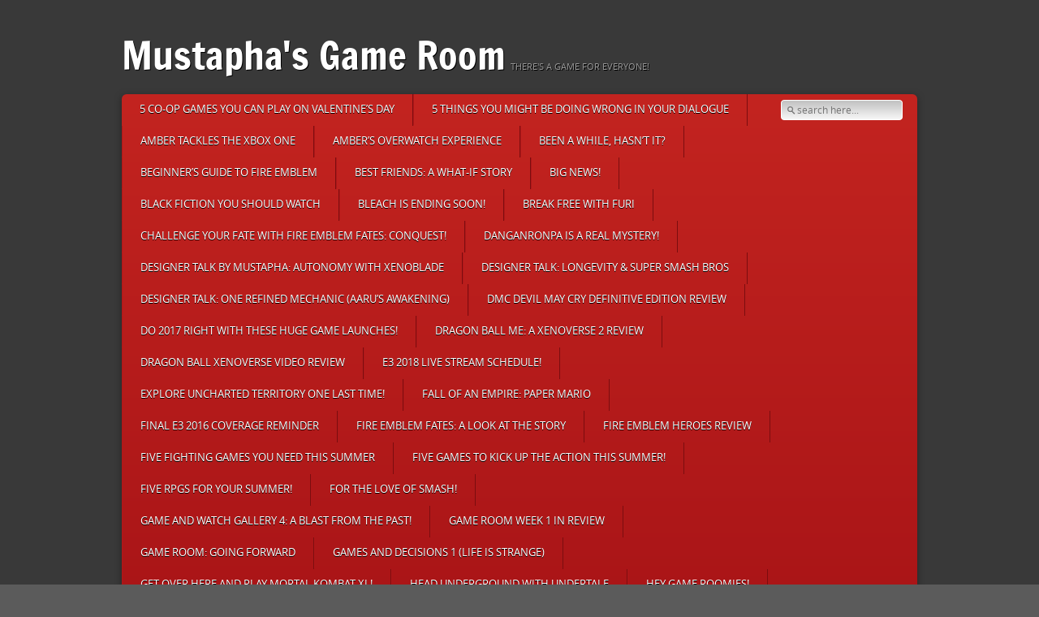

--- FILE ---
content_type: text/html; charset=UTF-8
request_url: https://mustaphasgameroom.com/tag/fire-emblem/
body_size: 12416
content:
<!DOCTYPE html>
<html lang="en-US">
<head>
<meta charset="UTF-8" />
<meta name="viewport" content="width=device-width, initial-scale=1, maximum-scale=1">
	<title>Fire Emblem Archives - Mustapha&#039;s Game Room</title>
    	<link rel="profile" href="http://gmpg.org/xfn/11" />
	<!-- End Stylesheets -->
	<!--[if lt IE 8]>
	<link rel="stylesheet" href="css/style_ie.css" type="text/css" media="all"  />
	<![endif]-->
	<meta name='robots' content='index, follow, max-image-preview:large, max-snippet:-1, max-video-preview:-1' />

	<!-- This site is optimized with the Yoast SEO plugin v26.7 - https://yoast.com/wordpress/plugins/seo/ -->
	<link rel="canonical" href="https://mustaphasgameroom.com/tag/fire-emblem/" />
	<meta property="og:locale" content="en_US" />
	<meta property="og:type" content="article" />
	<meta property="og:title" content="Fire Emblem Archives - Mustapha&#039;s Game Room" />
	<meta property="og:url" content="https://mustaphasgameroom.com/tag/fire-emblem/" />
	<meta property="og:site_name" content="Mustapha&#039;s Game Room" />
	<meta name="twitter:card" content="summary_large_image" />
	<script type="application/ld+json" class="yoast-schema-graph">{"@context":"https://schema.org","@graph":[{"@type":"CollectionPage","@id":"https://mustaphasgameroom.com/tag/fire-emblem/","url":"https://mustaphasgameroom.com/tag/fire-emblem/","name":"Fire Emblem Archives - Mustapha&#039;s Game Room","isPartOf":{"@id":"https://mustaphasgameroom.com/#website"},"primaryImageOfPage":{"@id":"https://mustaphasgameroom.com/tag/fire-emblem/#primaryimage"},"image":{"@id":"https://mustaphasgameroom.com/tag/fire-emblem/#primaryimage"},"thumbnailUrl":"https://mustaphasgameroom.com/wp-content/uploads/2016/05/Leo.jpg","breadcrumb":{"@id":"https://mustaphasgameroom.com/tag/fire-emblem/#breadcrumb"},"inLanguage":"en-US"},{"@type":"ImageObject","inLanguage":"en-US","@id":"https://mustaphasgameroom.com/tag/fire-emblem/#primaryimage","url":"https://mustaphasgameroom.com/wp-content/uploads/2016/05/Leo.jpg","contentUrl":"https://mustaphasgameroom.com/wp-content/uploads/2016/05/Leo.jpg","width":1201,"height":720,"caption":"Leo, a Nohr sibling, wielding his tome, Brynhildr."},{"@type":"BreadcrumbList","@id":"https://mustaphasgameroom.com/tag/fire-emblem/#breadcrumb","itemListElement":[{"@type":"ListItem","position":1,"name":"Home","item":"https://mustaphasgameroom.com/"},{"@type":"ListItem","position":2,"name":"Fire Emblem"}]},{"@type":"WebSite","@id":"https://mustaphasgameroom.com/#website","url":"https://mustaphasgameroom.com/","name":"Mustapha&#039;s Game Room","description":"There&#039;s a game for everyone!","potentialAction":[{"@type":"SearchAction","target":{"@type":"EntryPoint","urlTemplate":"https://mustaphasgameroom.com/?s={search_term_string}"},"query-input":{"@type":"PropertyValueSpecification","valueRequired":true,"valueName":"search_term_string"}}],"inLanguage":"en-US"}]}</script>
	<!-- / Yoast SEO plugin. -->


<link rel="alternate" type="application/rss+xml" title="Mustapha&#039;s Game Room &raquo; Feed" href="https://mustaphasgameroom.com/feed/" />
<link rel="alternate" type="application/rss+xml" title="Mustapha&#039;s Game Room &raquo; Comments Feed" href="https://mustaphasgameroom.com/comments/feed/" />
<link rel="alternate" type="application/rss+xml" title="Mustapha&#039;s Game Room &raquo; Fire Emblem Tag Feed" href="https://mustaphasgameroom.com/tag/fire-emblem/feed/" />
<style id='wp-img-auto-sizes-contain-inline-css' type='text/css'>
img:is([sizes=auto i],[sizes^="auto," i]){contain-intrinsic-size:3000px 1500px}
/*# sourceURL=wp-img-auto-sizes-contain-inline-css */
</style>

<style id='wp-emoji-styles-inline-css' type='text/css'>

	img.wp-smiley, img.emoji {
		display: inline !important;
		border: none !important;
		box-shadow: none !important;
		height: 1em !important;
		width: 1em !important;
		margin: 0 0.07em !important;
		vertical-align: -0.1em !important;
		background: none !important;
		padding: 0 !important;
	}
/*# sourceURL=wp-emoji-styles-inline-css */
</style>
<link rel='stylesheet' id='wp-block-library-css' href='https://mustaphasgameroom.com/wp-includes/css/dist/block-library/style.min.css?ver=6.9' type='text/css' media='all' />
<style id='global-styles-inline-css' type='text/css'>
:root{--wp--preset--aspect-ratio--square: 1;--wp--preset--aspect-ratio--4-3: 4/3;--wp--preset--aspect-ratio--3-4: 3/4;--wp--preset--aspect-ratio--3-2: 3/2;--wp--preset--aspect-ratio--2-3: 2/3;--wp--preset--aspect-ratio--16-9: 16/9;--wp--preset--aspect-ratio--9-16: 9/16;--wp--preset--color--black: #000000;--wp--preset--color--cyan-bluish-gray: #abb8c3;--wp--preset--color--white: #ffffff;--wp--preset--color--pale-pink: #f78da7;--wp--preset--color--vivid-red: #cf2e2e;--wp--preset--color--luminous-vivid-orange: #ff6900;--wp--preset--color--luminous-vivid-amber: #fcb900;--wp--preset--color--light-green-cyan: #7bdcb5;--wp--preset--color--vivid-green-cyan: #00d084;--wp--preset--color--pale-cyan-blue: #8ed1fc;--wp--preset--color--vivid-cyan-blue: #0693e3;--wp--preset--color--vivid-purple: #9b51e0;--wp--preset--gradient--vivid-cyan-blue-to-vivid-purple: linear-gradient(135deg,rgb(6,147,227) 0%,rgb(155,81,224) 100%);--wp--preset--gradient--light-green-cyan-to-vivid-green-cyan: linear-gradient(135deg,rgb(122,220,180) 0%,rgb(0,208,130) 100%);--wp--preset--gradient--luminous-vivid-amber-to-luminous-vivid-orange: linear-gradient(135deg,rgb(252,185,0) 0%,rgb(255,105,0) 100%);--wp--preset--gradient--luminous-vivid-orange-to-vivid-red: linear-gradient(135deg,rgb(255,105,0) 0%,rgb(207,46,46) 100%);--wp--preset--gradient--very-light-gray-to-cyan-bluish-gray: linear-gradient(135deg,rgb(238,238,238) 0%,rgb(169,184,195) 100%);--wp--preset--gradient--cool-to-warm-spectrum: linear-gradient(135deg,rgb(74,234,220) 0%,rgb(151,120,209) 20%,rgb(207,42,186) 40%,rgb(238,44,130) 60%,rgb(251,105,98) 80%,rgb(254,248,76) 100%);--wp--preset--gradient--blush-light-purple: linear-gradient(135deg,rgb(255,206,236) 0%,rgb(152,150,240) 100%);--wp--preset--gradient--blush-bordeaux: linear-gradient(135deg,rgb(254,205,165) 0%,rgb(254,45,45) 50%,rgb(107,0,62) 100%);--wp--preset--gradient--luminous-dusk: linear-gradient(135deg,rgb(255,203,112) 0%,rgb(199,81,192) 50%,rgb(65,88,208) 100%);--wp--preset--gradient--pale-ocean: linear-gradient(135deg,rgb(255,245,203) 0%,rgb(182,227,212) 50%,rgb(51,167,181) 100%);--wp--preset--gradient--electric-grass: linear-gradient(135deg,rgb(202,248,128) 0%,rgb(113,206,126) 100%);--wp--preset--gradient--midnight: linear-gradient(135deg,rgb(2,3,129) 0%,rgb(40,116,252) 100%);--wp--preset--font-size--small: 13px;--wp--preset--font-size--medium: 20px;--wp--preset--font-size--large: 36px;--wp--preset--font-size--x-large: 42px;--wp--preset--spacing--20: 0.44rem;--wp--preset--spacing--30: 0.67rem;--wp--preset--spacing--40: 1rem;--wp--preset--spacing--50: 1.5rem;--wp--preset--spacing--60: 2.25rem;--wp--preset--spacing--70: 3.38rem;--wp--preset--spacing--80: 5.06rem;--wp--preset--shadow--natural: 6px 6px 9px rgba(0, 0, 0, 0.2);--wp--preset--shadow--deep: 12px 12px 50px rgba(0, 0, 0, 0.4);--wp--preset--shadow--sharp: 6px 6px 0px rgba(0, 0, 0, 0.2);--wp--preset--shadow--outlined: 6px 6px 0px -3px rgb(255, 255, 255), 6px 6px rgb(0, 0, 0);--wp--preset--shadow--crisp: 6px 6px 0px rgb(0, 0, 0);}:where(.is-layout-flex){gap: 0.5em;}:where(.is-layout-grid){gap: 0.5em;}body .is-layout-flex{display: flex;}.is-layout-flex{flex-wrap: wrap;align-items: center;}.is-layout-flex > :is(*, div){margin: 0;}body .is-layout-grid{display: grid;}.is-layout-grid > :is(*, div){margin: 0;}:where(.wp-block-columns.is-layout-flex){gap: 2em;}:where(.wp-block-columns.is-layout-grid){gap: 2em;}:where(.wp-block-post-template.is-layout-flex){gap: 1.25em;}:where(.wp-block-post-template.is-layout-grid){gap: 1.25em;}.has-black-color{color: var(--wp--preset--color--black) !important;}.has-cyan-bluish-gray-color{color: var(--wp--preset--color--cyan-bluish-gray) !important;}.has-white-color{color: var(--wp--preset--color--white) !important;}.has-pale-pink-color{color: var(--wp--preset--color--pale-pink) !important;}.has-vivid-red-color{color: var(--wp--preset--color--vivid-red) !important;}.has-luminous-vivid-orange-color{color: var(--wp--preset--color--luminous-vivid-orange) !important;}.has-luminous-vivid-amber-color{color: var(--wp--preset--color--luminous-vivid-amber) !important;}.has-light-green-cyan-color{color: var(--wp--preset--color--light-green-cyan) !important;}.has-vivid-green-cyan-color{color: var(--wp--preset--color--vivid-green-cyan) !important;}.has-pale-cyan-blue-color{color: var(--wp--preset--color--pale-cyan-blue) !important;}.has-vivid-cyan-blue-color{color: var(--wp--preset--color--vivid-cyan-blue) !important;}.has-vivid-purple-color{color: var(--wp--preset--color--vivid-purple) !important;}.has-black-background-color{background-color: var(--wp--preset--color--black) !important;}.has-cyan-bluish-gray-background-color{background-color: var(--wp--preset--color--cyan-bluish-gray) !important;}.has-white-background-color{background-color: var(--wp--preset--color--white) !important;}.has-pale-pink-background-color{background-color: var(--wp--preset--color--pale-pink) !important;}.has-vivid-red-background-color{background-color: var(--wp--preset--color--vivid-red) !important;}.has-luminous-vivid-orange-background-color{background-color: var(--wp--preset--color--luminous-vivid-orange) !important;}.has-luminous-vivid-amber-background-color{background-color: var(--wp--preset--color--luminous-vivid-amber) !important;}.has-light-green-cyan-background-color{background-color: var(--wp--preset--color--light-green-cyan) !important;}.has-vivid-green-cyan-background-color{background-color: var(--wp--preset--color--vivid-green-cyan) !important;}.has-pale-cyan-blue-background-color{background-color: var(--wp--preset--color--pale-cyan-blue) !important;}.has-vivid-cyan-blue-background-color{background-color: var(--wp--preset--color--vivid-cyan-blue) !important;}.has-vivid-purple-background-color{background-color: var(--wp--preset--color--vivid-purple) !important;}.has-black-border-color{border-color: var(--wp--preset--color--black) !important;}.has-cyan-bluish-gray-border-color{border-color: var(--wp--preset--color--cyan-bluish-gray) !important;}.has-white-border-color{border-color: var(--wp--preset--color--white) !important;}.has-pale-pink-border-color{border-color: var(--wp--preset--color--pale-pink) !important;}.has-vivid-red-border-color{border-color: var(--wp--preset--color--vivid-red) !important;}.has-luminous-vivid-orange-border-color{border-color: var(--wp--preset--color--luminous-vivid-orange) !important;}.has-luminous-vivid-amber-border-color{border-color: var(--wp--preset--color--luminous-vivid-amber) !important;}.has-light-green-cyan-border-color{border-color: var(--wp--preset--color--light-green-cyan) !important;}.has-vivid-green-cyan-border-color{border-color: var(--wp--preset--color--vivid-green-cyan) !important;}.has-pale-cyan-blue-border-color{border-color: var(--wp--preset--color--pale-cyan-blue) !important;}.has-vivid-cyan-blue-border-color{border-color: var(--wp--preset--color--vivid-cyan-blue) !important;}.has-vivid-purple-border-color{border-color: var(--wp--preset--color--vivid-purple) !important;}.has-vivid-cyan-blue-to-vivid-purple-gradient-background{background: var(--wp--preset--gradient--vivid-cyan-blue-to-vivid-purple) !important;}.has-light-green-cyan-to-vivid-green-cyan-gradient-background{background: var(--wp--preset--gradient--light-green-cyan-to-vivid-green-cyan) !important;}.has-luminous-vivid-amber-to-luminous-vivid-orange-gradient-background{background: var(--wp--preset--gradient--luminous-vivid-amber-to-luminous-vivid-orange) !important;}.has-luminous-vivid-orange-to-vivid-red-gradient-background{background: var(--wp--preset--gradient--luminous-vivid-orange-to-vivid-red) !important;}.has-very-light-gray-to-cyan-bluish-gray-gradient-background{background: var(--wp--preset--gradient--very-light-gray-to-cyan-bluish-gray) !important;}.has-cool-to-warm-spectrum-gradient-background{background: var(--wp--preset--gradient--cool-to-warm-spectrum) !important;}.has-blush-light-purple-gradient-background{background: var(--wp--preset--gradient--blush-light-purple) !important;}.has-blush-bordeaux-gradient-background{background: var(--wp--preset--gradient--blush-bordeaux) !important;}.has-luminous-dusk-gradient-background{background: var(--wp--preset--gradient--luminous-dusk) !important;}.has-pale-ocean-gradient-background{background: var(--wp--preset--gradient--pale-ocean) !important;}.has-electric-grass-gradient-background{background: var(--wp--preset--gradient--electric-grass) !important;}.has-midnight-gradient-background{background: var(--wp--preset--gradient--midnight) !important;}.has-small-font-size{font-size: var(--wp--preset--font-size--small) !important;}.has-medium-font-size{font-size: var(--wp--preset--font-size--medium) !important;}.has-large-font-size{font-size: var(--wp--preset--font-size--large) !important;}.has-x-large-font-size{font-size: var(--wp--preset--font-size--x-large) !important;}
/*# sourceURL=global-styles-inline-css */
</style>

<style id='classic-theme-styles-inline-css' type='text/css'>
/*! This file is auto-generated */
.wp-block-button__link{color:#fff;background-color:#32373c;border-radius:9999px;box-shadow:none;text-decoration:none;padding:calc(.667em + 2px) calc(1.333em + 2px);font-size:1.125em}.wp-block-file__button{background:#32373c;color:#fff;text-decoration:none}
/*# sourceURL=/wp-includes/css/classic-themes.min.css */
</style>
<link rel='stylesheet' id='default_stylesheet-css' href='https://mustaphasgameroom.com/wp-content/themes/gamepress/style.css?ver=6.9' type='text/css' media='all' />
<link rel='stylesheet' id='dark_stylesheet-css' href='https://mustaphasgameroom.com/wp-content/themes/gamepress/css/dark.css?ver=6.9' type='text/css' media='all' />
<script type="text/javascript" src="https://mustaphasgameroom.com/wp-includes/js/jquery/jquery.min.js?ver=3.7.1" id="jquery-core-js"></script>
<script type="text/javascript" src="https://mustaphasgameroom.com/wp-includes/js/jquery/jquery-migrate.min.js?ver=3.4.1" id="jquery-migrate-js"></script>
<script type="text/javascript" src="https://mustaphasgameroom.com/wp-content/themes/gamepress/js/gamepress.js?ver=6.9" id="gamepress-js"></script>
<script type="text/javascript" src="https://mustaphasgameroom.com/wp-content/themes/gamepress/js/jquery.tools.min.js?ver=6.9" id="jquery_tools-js"></script>
<script type="text/javascript" src="https://mustaphasgameroom.com/wp-content/themes/gamepress/js/jquery.easing.1.3.js?ver=6.9" id="easing-js"></script>
<script type="text/javascript" src="https://mustaphasgameroom.com/wp-content/themes/gamepress/js/modernizr-custom.min.js?ver=6.9" id="modernizr-js"></script>
<script type="text/javascript" src="https://mustaphasgameroom.com/wp-content/themes/gamepress/js/jquery.placeholder.min.js?ver=6.9" id="placeholder-js"></script>
<link rel="https://api.w.org/" href="https://mustaphasgameroom.com/wp-json/" /><link rel="alternate" title="JSON" type="application/json" href="https://mustaphasgameroom.com/wp-json/wp/v2/tags/17" /><style type="text/css" id="custom-background-css">
body.custom-background { background-color: #5b5b5b; background-image: url("https://mustaphasgameroom.com/wp-content/themes/gamepress/images/body-bg1.png"); background-position: left top; background-size: auto; background-repeat: repeat; background-attachment: scroll; }
</style>
	<link rel="icon" href="https://mustaphasgameroom.com/wp-content/uploads/2016/05/cropped-Game-Room-Icon-2-32x32.png" sizes="32x32" />
<link rel="icon" href="https://mustaphasgameroom.com/wp-content/uploads/2016/05/cropped-Game-Room-Icon-2-192x192.png" sizes="192x192" />
<link rel="apple-touch-icon" href="https://mustaphasgameroom.com/wp-content/uploads/2016/05/cropped-Game-Room-Icon-2-180x180.png" />
<meta name="msapplication-TileImage" content="https://mustaphasgameroom.com/wp-content/uploads/2016/05/cropped-Game-Room-Icon-2-270x270.png" />
</head>

<body class="archive tag tag-fire-emblem tag-17 custom-background wp-theme-gamepress">

<!-- PAGE -->
<div id="page">
	<!-- HEADER -->
	<header id="header">
        <div id="header-inner">
		<div id="logo">
							<h1 id="site-title"><a href="https://mustaphasgameroom.com/" title="Mustapha&#039;s Game Room - There&#039;s a game for everyone!" rel="home">Mustapha&#039;s Game Room</a></h1><p>There&#039;s a game for everyone!</p>
					
		</div>
        		<div class="clear"></div>
		<nav>
							<ul class="nav" id="primary-nav">
					<li class="page_item page-item-510"><a href="https://mustaphasgameroom.com/5-valentines-games/">5 Co-op Games You Can Play on Valentine&#8217;s Day</a></li>
<li class="page_item page-item-461"><a href="https://mustaphasgameroom.com/5-things-you-might-be-doing-wrong-in-your-dialogue/">5 Things You Might Be Doing Wrong In Your Dialogue</a></li>
<li class="page_item page-item-300"><a href="https://mustaphasgameroom.com/amber-tackles-xbox-one/">Amber Tackles The Xbox One</a></li>
<li class="page_item page-item-298"><a href="https://mustaphasgameroom.com/298-2/">Amber&#8217;s Overwatch Experience</a></li>
<li class="page_item page-item-521"><a href="https://mustaphasgameroom.com/been-a-while-hasnt-it/">Been a while, hasn&#8217;t it?</a></li>
<li class="page_item page-item-44"><a href="https://mustaphasgameroom.com/beginners-guide-to-fire-emblem/">Beginner&#8217;s Guide to Fire Emblem</a></li>
<li class="page_item page-item-431"><a href="https://mustaphasgameroom.com/best-friends-a-what-if-story/">Best Friends: A What-If Story</a></li>
<li class="page_item page-item-204"><a href="https://mustaphasgameroom.com/big-news/">Big News!</a></li>
<li class="page_item page-item-482"><a href="https://mustaphasgameroom.com/black-fiction-you-should-watch/">Black Fiction You Should Watch</a></li>
<li class="page_item page-item-307"><a href="https://mustaphasgameroom.com/bleach-ending-soon/">Bleach Is Ending Soon!</a></li>
<li class="page_item page-item-318"><a href="https://mustaphasgameroom.com/break-free-furi-2/">Break Free With Furi</a></li>
<li class="page_item page-item-72"><a href="https://mustaphasgameroom.com/challenge-your-fate-with-fire-emblem-fates-conquest/">Challenge your fate with Fire Emblem Fates: Conquest!</a></li>
<li class="page_item page-item-184"><a href="https://mustaphasgameroom.com/danganronpa-is-a-real-mystery/">Danganronpa Is A Real Mystery!</a></li>
<li class="page_item page-item-159"><a href="https://mustaphasgameroom.com/designer-talk-by-mustapha-autonomy-with-xenoblade/">Designer Talk By Mustapha: Autonomy With Xenoblade</a></li>
<li class="page_item page-item-270"><a href="https://mustaphasgameroom.com/designer-talk-longevity-super-smash-bros/">Designer Talk: Longevity &#038; Super Smash Bros</a></li>
<li class="page_item page-item-195"><a href="https://mustaphasgameroom.com/designer-talk-one-refined-mechanic-aarus-awakening/">Designer Talk: One Refined Mechanic (Aaru&#8217;s Awakening)</a></li>
<li class="page_item page-item-99"><a href="https://mustaphasgameroom.com/dmc-devil-may-cry-review/">DmC Devil May Cry Definitive Edition Review</a></li>
<li class="page_item page-item-356"><a href="https://mustaphasgameroom.com/2017-right-huge-game-launches/">Do 2017 Right With These Huge Game Launches!</a></li>
<li class="page_item page-item-499"><a href="https://mustaphasgameroom.com/dragon-ball-me-a-xenoverse-2-review/">Dragon Ball Me: A Xenoverse 2 Review</a></li>
<li class="page_item page-item-190"><a href="https://mustaphasgameroom.com/dragon-ball-xenoverse-video-review/">Dragon Ball Xenoverse Video Review</a></li>
<li class="page_item page-item-403"><a href="https://mustaphasgameroom.com/e3-2018-live-stream-schedule/">E3 2018 Live Stream Schedule!</a></li>
<li class="page_item page-item-112"><a href="https://mustaphasgameroom.com/explore-uncharted-territory-one-last-time/">Explore Uncharted Territory One Last Time!</a></li>
<li class="page_item page-item-266"><a href="https://mustaphasgameroom.com/fall-empire-paper-mario/">Fall Of An Empire: Paper Mario</a></li>
<li class="page_item page-item-244"><a href="https://mustaphasgameroom.com/final-e3-2016-coverage-reminder/">Final E3 2016 Coverage Reminder</a></li>
<li class="page_item page-item-215"><a href="https://mustaphasgameroom.com/fire-emblem-fates-look-story/">Fire Emblem Fates: A Look At The Story</a></li>
<li class="page_item page-item-353"><a href="https://mustaphasgameroom.com/fire-emblem-heroes-review/">Fire Emblem Heroes Review</a></li>
<li class="page_item page-item-221"><a href="https://mustaphasgameroom.com/five-fighting-games-need-summer/">Five Fighting Games You Need This Summer</a></li>
<li class="page_item page-item-272"><a href="https://mustaphasgameroom.com/five-games-kick-action-summer/">Five Games To Kick Up The Action This Summer!</a></li>
<li class="page_item page-item-199"><a href="https://mustaphasgameroom.com/five-rpgs-for-your-summer/">Five RPGs For Your Summer!</a></li>
<li class="page_item page-item-108"><a href="https://mustaphasgameroom.com/for-the-love-of-smash/">For The Love Of Smash!</a></li>
<li class="page_item page-item-94"><a href="https://mustaphasgameroom.com/game-and-watch-gallery-4-a-blast-from-the-past/">Game and Watch Gallery 4: A Blast From The Past!</a></li>
<li class="page_item page-item-165"><a href="https://mustaphasgameroom.com/game-room-week-1-in-review/">Game Room Week 1 In Review</a></li>
<li class="page_item page-item-280"><a href="https://mustaphasgameroom.com/candid-chat/">Game Room: Going Forward</a></li>
<li class="page_item page-item-86"><a href="https://mustaphasgameroom.com/games-and-decisions-1-life-is-strange/">Games and Decisions 1 (Life Is Strange)</a></li>
<li class="page_item page-item-35"><a href="https://mustaphasgameroom.com/get-over-here-and-play-mortal-kombat-xl/">Get Over Here and Play Mortal Kombat XL!</a></li>
<li class="page_item page-item-329"><a href="https://mustaphasgameroom.com/head-underground-undertale/">Head Underground With Undertale</a></li>
<li class="page_item page-item-289"><a href="https://mustaphasgameroom.com/hey-game-roomies/">Hey Game Roomies!</a></li>
<li class="page_item page-item-501"><a href="https://mustaphasgameroom.com/hidden-record-a-world-worth-saving/">Hidden Record: A World Worth Saving</a></li>
<li class="page_item page-item-41"><a href="https://mustaphasgameroom.com/hit-a-home-run-with-earthbound/">Hit a Home Run With Earthbound!</a></li>
<li class="page_item page-item-22"><a href="https://mustaphasgameroom.com/i-see-xenoblade-chronicles-in-your-future/">I See Xenoblade Chronicles in Your Future!</a></li>
<li class="page_item page-item-28"><a href="https://mustaphasgameroom.com/jump-dash-and-glide-into-mario-and-luigi-paper-jam/">Jump, Dash, and Glide into Mario and Luigi: Paper Jam!</a></li>
<li class="page_item page-item-53"><a href="https://mustaphasgameroom.com/lets-get-cooking-with-bacon-man/">Let&#8217;s Get Cooking With Bacon Man!</a></li>
<li class="page_item page-item-322"><a href="https://mustaphasgameroom.com/luigi-mansion-dark-moon/">Luigi&#8217;s Mansion Dark Moon Review</a></li>
<li class="page_item page-item-152"><a href="https://mustaphasgameroom.com/make-mira-yours-in-xenoblade-chronicles-x/">Make Mira Yours in Xenoblade Chronicles X!</a></li>
<li class="page_item page-item-206"><a href="https://mustaphasgameroom.com/mmo-examiner-thus-far/">MMOExaminer Thus Far!</a></li>
<li class="page_item page-item-170"><a href="https://mustaphasgameroom.com/moon-hunters-exclusive/">Moon Hunters Exclusive</a></li>
<li class="page_item page-item-257"><a href="https://mustaphasgameroom.com/e3-2016-coverage/">Mustapha E3 2016 Coverage</a></li>
<li class="page_item page-item-303"><a href="https://mustaphasgameroom.com/mustapha-legend-zelda/">Mustapha On The Legend of Zelda</a></li>
<li class="page_item page-item-83"><a href="https://mustaphasgameroom.com/mustaphas-game-room-podcast/">Mustapha&#8217;s Game Room Podcast!</a></li>
<li class="page_item page-item-338"><a href="https://mustaphasgameroom.com/mustaphas-game-room-presents-2016-gaming/">Mustapha&#8217;s Game Room Presents: 2016 In Gaming</a></li>
<li class="page_item page-item-333"><a href="https://mustaphasgameroom.com/mustaphas-winter-gaming-reel-2016/">Mustapha&#8217;s Winter Gaming Reel 2016</a></li>
<li class="page_item page-item-400"><a href="https://mustaphasgameroom.com/first-hearthstone-stream/">My First Hearthstone Stream</a></li>
<li class="page_item page-item-230"><a href="https://mustaphasgameroom.com/top-five-e3-announcements/">My Top 5 E3 Announcements Ever</a></li>
<li class="page_item page-item-240"><a href="https://mustaphasgameroom.com/designer-talk-infamous-2/">Narrative Choice With inFAMOUS 2</a></li>
<li class="page_item page-item-212"><a href="https://mustaphasgameroom.com/official-e3-coverage-announcement/">Official E3 Coverage Announcement!</a></li>
<li class="page_item page-item-187"><a href="https://mustaphasgameroom.com/187-2/">Overwatch Preview</a></li>
<li class="page_item page-item-63"><a href="https://mustaphasgameroom.com/pax-east-2016-roundup/">PAX East 2016 Roundup</a></li>
<li class="page_item page-item-167"><a href="https://mustaphasgameroom.com/pixel-commando-a-massive-hawk-experience/">Pixel Commando! A Massive Hawk Experience!</a></li>
<li class="page_item page-item-388"><a href="https://mustaphasgameroom.com/pre-e3-2017-video/">Pre-E3 2017 Video</a></li>
<li class="page_item page-item-369"><a href="https://mustaphasgameroom.com/snhu-game-design-showcase-exhibition/">SNHU Game Design Showcase and Exhibition</a></li>
<li class="page_item page-item-282"><a href="https://mustaphasgameroom.com/summer-gaming-mustapha-style/">Summer Gaming: Mustapha Style</a></li>
<li class="page_item page-item-433"><a href="https://mustaphasgameroom.com/mfa-writing-sample-spirits/">Superbia&#8217;s Pieces</a></li>
<li class="page_item page-item-427"><a href="https://mustaphasgameroom.com/the-day-it-rayned/">The Day It Rayned</a></li>
<li class="page_item page-item-503"><a href="https://mustaphasgameroom.com/the-fell-swordsman/">The Fell Swordsman</a></li>
<li class="page_item page-item-49"><a href="https://mustaphasgameroom.com/the-game-room-loves-hearthstone-simple-as-that/">The Game Room Loves Hearthstone. Simple as that.</a></li>
<li class="page_item page-item-385"><a href="https://mustaphasgameroom.com/wonderful-time-year/">The Most Wonderful Time of the Year</a></li>
<li class="page_item page-item-496"><a href="https://mustaphasgameroom.com/edelgard-von-hresvelg/">The Palpable Ambition of Edelgard Von Hresvelg</a></li>
<li class="page_item page-item-276"><a href="https://mustaphasgameroom.com/warcraft-movie-magical/">The Warcraft Movie Was Magical</a></li>
<li class="page_item page-item-310"><a href="https://mustaphasgameroom.com/this-summer-in-gaming/">This Summer In Gaming</a></li>
<li class="page_item page-item-284"><a href="https://mustaphasgameroom.com/week-game-journalism/">This Week In Game Journalism</a></li>
<li class="page_item page-item-274"><a href="https://mustaphasgameroom.com/this-week-in-review/">This Week In Review</a></li>
<li class="page_item page-item-263"><a href="https://mustaphasgameroom.com/week-game-room/">This Week On The Game Room</a></li>
<li class="page_item page-item-391"><a href="https://mustaphasgameroom.com/top-10-xenoblade-chronicles-moments/">Top 10 Xenoblade Series Moments</a></li>
<li class="page_item page-item-260"><a href="https://mustaphasgameroom.com/unleash-asuras-wrath/">Unleash Asura&#8217;s Wrath!</a></li>
<li class="page_item page-item-380"><a href="https://mustaphasgameroom.com/update-summer-content-stream/">Update: Summer Content Stream</a></li>
<li class="page_item page-item-316"><a href="https://mustaphasgameroom.com/updates/">Updates!</a></li>
<li class="page_item page-item-31"><a href="https://mustaphasgameroom.com/vacation-with-these-exciting-new-titles/">Vacation With These Exciting New Titles</a></li>
<li class="page_item page-item-507"><a href="https://mustaphasgameroom.com/vantage-point/">Vantage Point</a></li>
<li class="page_item page-item-449"><a href="https://mustaphasgameroom.com/video-game-design-portfolio/">Video Game Design Portfolio</a></li>
<li class="page_item page-item-292"><a href="https://mustaphasgameroom.com/writing-this-week/">Writing This Week</a></li>
				</ul>
			            			<div id="search">
				<form action="https://mustaphasgameroom.com/" id="searchform" method="get">
	<input type="text" name="s" id="s" placeholder="search here..." />
</form>			</div>
            		</nav>
		</div>
		<!-- END HEADER-INNER -->
	</header>
	<div id="content-wrapper">
	<div id="content-inner">
	<!-- CONTENT -->
	<div id="content">

				<section id="main-content" role="main">
						
			<header>
				<h2>
				
				Tagged: Fire Emblem				</h2>

            </header>
			
						
				
			<article id="post-215" class="list-big-thumb post-215 post type-post status-publish format-standard has-post-thumbnail hentry category-critical-analysis category-opinion tag-critical-analysis tag-fates tag-fire-emblem tag-mustaphas-game-room">

				<div class="noimage">

					<div class="entry-date"><span class="day">04</span><span class="month">Jun</span></div>


					<div class="entry-header">
						<h2><a href="https://mustaphasgameroom.com/fire-emblem-fates-look-story/" title="Fire Emblem Fates: A Look At The Story" >Fire Emblem Fates: A Look At The Story</a></h2>
						
						<div class="entry-meta">
							Posted in  <a href="https://mustaphasgameroom.com/category/critical-analysis/" rel="category tag">Critical Analysis</a>, <a href="https://mustaphasgameroom.com/category/opinion/" rel="category tag">Opinion</a> | 	
								<a href="https://mustaphasgameroom.com/fire-emblem-fates-look-story/#respond">Leave a comment</a>                                                        						</div>
					</div>
				</div>
				<div class="entry-content">
					<p>
						<p>Yo, we&#8217;re about to dive into some major late game conversation. So if you have yet to play all three paths of Fire Emblem Fates, including Revelations, turn back now. If you want a spoiler free review of the game&#8217;s Conquest path, head <a href="http://mustaphasgameroom.com/challenge-your-fate-with-fire-emblem-fates-conquest/">here!</a></p>
<p>To be unequivocally clear, I have been a long time fan of the Fire Emblem games dating back to my young teen years. Sacred Stones always held a special place in my heart, and I loved Fire Emblem Blazing Sword and Awakening. So any critiques I have for Fates only come from a place of love for the series. To be blunt, I loved Fire Emblem Fates, but I absolutely hated the story. Characters felt very singular in their execution. Events were often unexplained or hidden behind unnecessary pay walls. If you wanted to experience Fire Emblem Fates in its entirety, at least from a narrative perspective, you&#8217;d have to pay something close to $105. Thankfully, I got my hands on the special edition early on, so I got to experience all of Fates as intended.</p>
<p>Last spoiler warning. We&#8217;re getting into the nitty gritty here! Spoilers for Fates and Awakening ahead.</p>
<div id="attachment_45" class="wp-caption alignleft" style="width: 430px"><img fetchpriority="high" decoding="async" class=" wp-image-45" src="http://mustaphasgameroom.com/wp-content/uploads/2016/05/Fire-Emblem-Fates.jpg" alt="The cast of Fire Emblem Fates Conquest (Left) faces the cast of Birthright (Right)." width="430" height="244" srcset="https://mustaphasgameroom.com/wp-content/uploads/2016/05/Fire-Emblem-Fates.jpg 740w, https://mustaphasgameroom.com/wp-content/uploads/2016/05/Fire-Emblem-Fates-300x170.jpg 300w, https://mustaphasgameroom.com/wp-content/uploads/2016/05/Fire-Emblem-Fates-128x72.jpg 128w" sizes="(max-width: 430px) 100vw, 430px" /></p>
<p class="wp-caption-text">The cast of Fire Emblem Fates Conquest (Left) faces the cast of Birthright (Right).</p>
</div>
<p>Fire Emblem Fates: Birthright opens a lot of doors. It shows you a lot of possibilities, and gives you glimpses of what could have been, should you have chosen the other route. It was no doubt the most &#8220;vanilla&#8221; of the paths. It was weak willed in execution, without really allowing the same level of emotional string tugging that Awakening had.</p>
<p>The best thing that was done in Fire Emblem Awakening was the death of Emmeryn. Being Chrom and Lissa&#8217;s sister made it sad enough, but the level of helplessness that the situation showed was incredible. But it wasn&#8217;t abrupt. It had build up. Three chapters of a wild goose chase trying to protect Emmeryn, only to find that she was set to be executed. Then, when you confront and defeat Gangrel&#8217;s army, he does his last ditch villainous deed to try and steal the Fire Emblem from Chrom. Then there was a whole chapter dedicated to grieving Emm. She was a voice of reason for several chapters. The pacing set events in motion at the right time.</p>
<p>Almost every event in Fates was abrupt, without reason, and without a chance to truly process it. You meet the mother character, Mikoto, and within mere minutes of gameplay, she&#8217;s gone. We don&#8217;t get to see the Hoshido siblings grieve, and that&#8217;s probably the worst part. Nothing tells you more about a person than their grieving process. A lot goes on during the processing of grief, including, arguably the most charming trait about Fire Emblem characters, the setting of goals. Grief causes you to make plans and follow dreams. Emmeryn&#8217;s death made Chrom want to be a king. It turned vassals into soldiers. It shook the political world, and it strengthened the loyalty between Chrom and Robin.</p>
<p>Mikoto&#8217;s death made no impact. All it did was further instigate a war with some of the arguably most dispensable casualties in this entire series. I don&#8217;t want to continue going on for too long, so I&#8217;m going to segment this off into various parts. But this was a big complaint I had with this game.</p>
<p>Fire Emblem Fates is mechanically strong, but the narrative falls very short in my book. For more on Fates and other cool strategy gems, come back soon for more from the GAME ROOM!!!</p>
					</p>
				</div>
			</article>
			
						
			

		</section>
					<div class="wp-pagenavi">
				<div class="alignleft"></div> 
				<div class="alignright"></div>
			</div>
			</div>
	<!-- END CONTENT -->
		
		<!-- SIDEBAR -->
	<aside id="sidebar" role="complementary">
	
				<div class="widget"><form action="https://mustaphasgameroom.com/" id="searchform" method="get">
	<input type="text" name="s" id="s" placeholder="search here..." />
</form></div>
		<div class="widget">
		<h3 class="widget-title">Recent Posts</h3>
		<ul>
											<li>
					<a href="https://mustaphasgameroom.com/been-a-while-hasnt-it/">Been a while, hasn&#8217;t it?</a>
									</li>
											<li>
					<a href="https://mustaphasgameroom.com/5-valentines-games/">5 Co-op Games You Can Play on Valentine&#8217;s Day</a>
									</li>
											<li>
					<a href="https://mustaphasgameroom.com/vantage-point/">Vantage Point</a>
									</li>
											<li>
					<a href="https://mustaphasgameroom.com/the-fell-swordsman/">The Fell Swordsman</a>
									</li>
											<li>
					<a href="https://mustaphasgameroom.com/hidden-record-a-world-worth-saving/">Hidden Record: A World Worth Saving</a>
									</li>
					</ul>

		</div><div class="widget"><h3 class="widget-title">Follow me</h3>			<div class="sidebar-social">
								<a href="https://www.facebook.com/MustaphasGameRoom/" title="Follow me on Facebook"><img src="https://mustaphasgameroom.com/wp-content/themes/gamepress/images/icons/facebook.png" alt="Facebook" /></a>				<a href="https://twitter.com/MustaphaPrice" title="Follow me on Twitter"><img src="https://mustaphasgameroom.com/wp-content/themes/gamepress/images/icons/twitter.png" alt="Twitter" /></a>				<a href="https://www.youtube.com/channel/UCccjWT04ufom5Gkb8bo1GLg?view_as=subscriber" title="Follow me on YouTube"><img src="https://mustaphasgameroom.com/wp-content/themes/gamepress/images/icons/youtube.png" alt="YouTube" /></a>						    </div>
		</div><div class="widget"><h3 class="widget-title">Archives</h3>
			<ul>
					<li><a href='https://mustaphasgameroom.com/2025/02/'>February 2025</a></li>
	<li><a href='https://mustaphasgameroom.com/2022/02/'>February 2022</a></li>
	<li><a href='https://mustaphasgameroom.com/2021/05/'>May 2021</a></li>
	<li><a href='https://mustaphasgameroom.com/2020/06/'>June 2020</a></li>
	<li><a href='https://mustaphasgameroom.com/2019/07/'>July 2019</a></li>
	<li><a href='https://mustaphasgameroom.com/2019/03/'>March 2019</a></li>
	<li><a href='https://mustaphasgameroom.com/2019/01/'>January 2019</a></li>
	<li><a href='https://mustaphasgameroom.com/2018/06/'>June 2018</a></li>
	<li><a href='https://mustaphasgameroom.com/2018/04/'>April 2018</a></li>
	<li><a href='https://mustaphasgameroom.com/2018/01/'>January 2018</a></li>
	<li><a href='https://mustaphasgameroom.com/2017/06/'>June 2017</a></li>
	<li><a href='https://mustaphasgameroom.com/2017/05/'>May 2017</a></li>
	<li><a href='https://mustaphasgameroom.com/2017/04/'>April 2017</a></li>
	<li><a href='https://mustaphasgameroom.com/2017/02/'>February 2017</a></li>
	<li><a href='https://mustaphasgameroom.com/2016/12/'>December 2016</a></li>
	<li><a href='https://mustaphasgameroom.com/2016/10/'>October 2016</a></li>
	<li><a href='https://mustaphasgameroom.com/2016/08/'>August 2016</a></li>
	<li><a href='https://mustaphasgameroom.com/2016/07/'>July 2016</a></li>
	<li><a href='https://mustaphasgameroom.com/2016/06/'>June 2016</a></li>
	<li><a href='https://mustaphasgameroom.com/2016/05/'>May 2016</a></li>
			</ul>

			</div><div class="widget"><h3 class="widget-title">Categories</h3>
			<ul>
					<li class="cat-item cat-item-63"><a href="https://mustaphasgameroom.com/category/creative-fiction-samples/">Creative Fiction Samples</a>
</li>
	<li class="cat-item cat-item-5"><a href="https://mustaphasgameroom.com/category/critical-analysis/">Critical Analysis</a>
</li>
	<li class="cat-item cat-item-8"><a href="https://mustaphasgameroom.com/category/designer-talk-by-mustapha/">Designer Talk By Mustapha</a>
</li>
	<li class="cat-item cat-item-28"><a href="https://mustaphasgameroom.com/category/e3-2016/">E3 2016</a>
</li>
	<li class="cat-item cat-item-60"><a href="https://mustaphasgameroom.com/category/e3-2017/">E3 2017</a>
</li>
	<li class="cat-item cat-item-10"><a href="https://mustaphasgameroom.com/category/five-picks/">Five Picks</a>
</li>
	<li class="cat-item cat-item-4"><a href="https://mustaphasgameroom.com/category/game-room-exclusive/">Game Room Exclusive</a>
</li>
	<li class="cat-item cat-item-64"><a href="https://mustaphasgameroom.com/category/holiday-specials/">Holiday Specials</a>
</li>
	<li class="cat-item cat-item-16"><a href="https://mustaphasgameroom.com/category/opinion/">Opinion</a>
</li>
	<li class="cat-item cat-item-62"><a href="https://mustaphasgameroom.com/category/stream/">Stream</a>
</li>
	<li class="cat-item cat-item-1"><a href="https://mustaphasgameroom.com/category/uncategorized/">Uncategorized</a>
</li>
	<li class="cat-item cat-item-9"><a href="https://mustaphasgameroom.com/category/video-game-first-impressions/">Video Game First Impressions</a>
</li>
	<li class="cat-item cat-item-3"><a href="https://mustaphasgameroom.com/category/video-game-news/">Video Game News</a>
</li>
	<li class="cat-item cat-item-2"><a href="https://mustaphasgameroom.com/category/video-game-review/">Video Game Review</a>
</li>
			</ul>

			</div><div class="widget"><h3 class="widget-title">Meta</h3>
		<ul>
						<li><a rel="nofollow" href="https://mustaphasgameroom.com/wp-login.php">Log in</a></li>
			<li><a href="https://mustaphasgameroom.com/feed/">Entries feed</a></li>
			<li><a href="https://mustaphasgameroom.com/comments/feed/">Comments feed</a></li>

			<li><a href="https://wordpress.org/">WordPress.org</a></li>
		</ul>

		</div>		
	</aside>
	<!-- END SIDEBAR -->
	<div class="clear"></div>
	</div>
	<!-- END #CONTENT-INNER -->
	</div>
	<!-- END #CONTENT-WRAPPER -->	
    	<!-- PREFOOTER -->
	<aside id="prefooter">
		<div id="prefooter-inner">
			<div class="grid">
				<div class="one-third">
									</div>
				<div class="one-third">
					<div class="widget"><h3 class="widget-title">Game Room Calendar</h3><div id="calendar_wrap" class="calendar_wrap"><table id="wp-calendar" class="wp-calendar-table">
	<caption>January 2026</caption>
	<thead>
	<tr>
		<th scope="col" aria-label="Monday">M</th>
		<th scope="col" aria-label="Tuesday">T</th>
		<th scope="col" aria-label="Wednesday">W</th>
		<th scope="col" aria-label="Thursday">T</th>
		<th scope="col" aria-label="Friday">F</th>
		<th scope="col" aria-label="Saturday">S</th>
		<th scope="col" aria-label="Sunday">S</th>
	</tr>
	</thead>
	<tbody>
	<tr>
		<td colspan="3" class="pad">&nbsp;</td><td>1</td><td>2</td><td>3</td><td>4</td>
	</tr>
	<tr>
		<td>5</td><td>6</td><td>7</td><td>8</td><td>9</td><td>10</td><td>11</td>
	</tr>
	<tr>
		<td>12</td><td id="today">13</td><td>14</td><td>15</td><td>16</td><td>17</td><td>18</td>
	</tr>
	<tr>
		<td>19</td><td>20</td><td>21</td><td>22</td><td>23</td><td>24</td><td>25</td>
	</tr>
	<tr>
		<td>26</td><td>27</td><td>28</td><td>29</td><td>30</td><td>31</td>
		<td class="pad" colspan="1">&nbsp;</td>
	</tr>
	</tbody>
	</table><nav aria-label="Previous and next months" class="wp-calendar-nav">
		<span class="wp-calendar-nav-prev"><a href="https://mustaphasgameroom.com/2025/02/">&laquo; Feb</a></span>
		<span class="pad">&nbsp;</span>
		<span class="wp-calendar-nav-next">&nbsp;</span>
	</nav></div></div>				</div>
				<div class="one-third">				
							<div class="widget reviews_widget">
			<div class="tabs-wrapper">
			
			<ul class="tabs-nav tabs">
                				<li><a href="#">Reviews</a></li>
                				<li><a href="#">News</a></li>
                				<li><a href="#">Videos</a></li>
                			</ul>

            
    <ul id="tabs-2" class="news pane">
                <li>
                        <div class="entry-wrapper">
                <h6 class="entry-title"><a href="https://mustaphasgameroom.com/been-a-while-hasnt-it/" rel="bookmark" title="Been a while, hasn&#8217;t it?">Been a while, hasn&#8217;t it?</a></h6>
                <div class="entry-meta">
                    February 12, 2025 |
                    <a href="https://mustaphasgameroom.com/been-a-while-hasnt-it/#respond">No comments</a>                </div>
            </div>
        </li>

                <li>
                        <div class="entry-thumb">
            <a href="https://mustaphasgameroom.com/5-valentines-games/" class="img-bevel" rel="bookmark" title="5 Co-op Games You Can Play on Valentine&#8217;s Day">
                <img width="80" height="80" src="https://mustaphasgameroom.com/wp-content/uploads/2022/02/it-takes-two-ps5-ps4.original-80x80.jpg" class="attachment-post-thumbnail size-post-thumbnail wp-post-image" alt="" decoding="async" loading="lazy" srcset="https://mustaphasgameroom.com/wp-content/uploads/2022/02/it-takes-two-ps5-ps4.original-80x80.jpg 80w, https://mustaphasgameroom.com/wp-content/uploads/2022/02/it-takes-two-ps5-ps4.original-150x150.jpg 150w, https://mustaphasgameroom.com/wp-content/uploads/2022/02/it-takes-two-ps5-ps4.original-200x200.jpg 200w" sizes="auto, (max-width: 80px) 100vw, 80px" />            </a>
            </div>
                        <div class="entry-wrapper">
                <h6 class="entry-title"><a href="https://mustaphasgameroom.com/5-valentines-games/" rel="bookmark" title="5 Co-op Games You Can Play on Valentine&#8217;s Day">5 Co-op Games You Can Play on Valentine&#8217;s Day</a></h6>
                <div class="entry-meta">
                    February 14, 2022 |
                    <a href="https://mustaphasgameroom.com/5-valentines-games/#respond">No comments</a>                </div>
            </div>
        </li>

                <li>
                        <div class="entry-wrapper">
                <h6 class="entry-title"><a href="https://mustaphasgameroom.com/vantage-point/" rel="bookmark" title="Vantage Point">Vantage Point</a></h6>
                <div class="entry-meta">
                    May 26, 2021 |
                    <a href="https://mustaphasgameroom.com/vantage-point/#respond">No comments</a>                </div>
            </div>
        </li>

            </ul>
    
    <ul id="tabs-3" class="news pane">
                <li>
                        <div class="entry-wrapper">
                <h6 class="entry-title"><a href="https://mustaphasgameroom.com/been-a-while-hasnt-it/" rel="bookmark" title="Been a while, hasn&#8217;t it?">Been a while, hasn&#8217;t it?</a></h6>
                <div class="entry-meta">
                    February 12, 2025 |
                    <a href="https://mustaphasgameroom.com/been-a-while-hasnt-it/#respond">No comments</a>                </div>
            </div>
        </li>

                <li>
                        <div class="entry-thumb">
            <a href="https://mustaphasgameroom.com/5-valentines-games/" class="img-bevel" rel="bookmark" title="5 Co-op Games You Can Play on Valentine&#8217;s Day">
                <img width="80" height="80" src="https://mustaphasgameroom.com/wp-content/uploads/2022/02/it-takes-two-ps5-ps4.original-80x80.jpg" class="attachment-post-thumbnail size-post-thumbnail wp-post-image" alt="" decoding="async" loading="lazy" srcset="https://mustaphasgameroom.com/wp-content/uploads/2022/02/it-takes-two-ps5-ps4.original-80x80.jpg 80w, https://mustaphasgameroom.com/wp-content/uploads/2022/02/it-takes-two-ps5-ps4.original-150x150.jpg 150w, https://mustaphasgameroom.com/wp-content/uploads/2022/02/it-takes-two-ps5-ps4.original-200x200.jpg 200w" sizes="auto, (max-width: 80px) 100vw, 80px" />            </a>
            </div>
                        <div class="entry-wrapper">
                <h6 class="entry-title"><a href="https://mustaphasgameroom.com/5-valentines-games/" rel="bookmark" title="5 Co-op Games You Can Play on Valentine&#8217;s Day">5 Co-op Games You Can Play on Valentine&#8217;s Day</a></h6>
                <div class="entry-meta">
                    February 14, 2022 |
                    <a href="https://mustaphasgameroom.com/5-valentines-games/#respond">No comments</a>                </div>
            </div>
        </li>

                <li>
                        <div class="entry-wrapper">
                <h6 class="entry-title"><a href="https://mustaphasgameroom.com/vantage-point/" rel="bookmark" title="Vantage Point">Vantage Point</a></h6>
                <div class="entry-meta">
                    May 26, 2021 |
                    <a href="https://mustaphasgameroom.com/vantage-point/#respond">No comments</a>                </div>
            </div>
        </li>

            </ul>
    
		</div>
		</div>				</div>
			</div>
		</div>
		<!-- END #PREFOOTER-INNER -->
		<!-- END HEADER -->
	</aside>
	<!-- END #PREFOOTER -->	<!-- FOOTER -->
	<footer>
		<div id="footer-border"></div>
		<div id="footer-inner">
			<span class="alignleft">
			Copyright &copy; 2026 <strong><a href="https://mustaphasgameroom.com/">Mustapha&#039;s Game Room</a></strong>
			<div id="site-generator">
			
				<small>Proudly powered by <a href="http://wordpress.org" target="_blank">WordPress</a>. <a href="http://webtuts.pl/themes/" title="GamePress" target="_blank">GamePress</a></small>

			</div><!-- #site-generator -->
			</span>
			<span class="alignright"><a href="#" class="scrollup">BACK TO TOP &uarr;</a></span>
		</div>
		<!-- END #FOOTER-INNER -->
	</footer>
	<!-- END FOOTER -->
</div>
<!-- END #PAGE -->
<script type="speculationrules">
{"prefetch":[{"source":"document","where":{"and":[{"href_matches":"/*"},{"not":{"href_matches":["/wp-*.php","/wp-admin/*","/wp-content/uploads/*","/wp-content/*","/wp-content/plugins/*","/wp-content/themes/gamepress/*","/*\\?(.+)"]}},{"not":{"selector_matches":"a[rel~=\"nofollow\"]"}},{"not":{"selector_matches":".no-prefetch, .no-prefetch a"}}]},"eagerness":"conservative"}]}
</script>
<script id="wp-emoji-settings" type="application/json">
{"baseUrl":"https://s.w.org/images/core/emoji/17.0.2/72x72/","ext":".png","svgUrl":"https://s.w.org/images/core/emoji/17.0.2/svg/","svgExt":".svg","source":{"concatemoji":"https://mustaphasgameroom.com/wp-includes/js/wp-emoji-release.min.js?ver=6.9"}}
</script>
<script type="module">
/* <![CDATA[ */
/*! This file is auto-generated */
const a=JSON.parse(document.getElementById("wp-emoji-settings").textContent),o=(window._wpemojiSettings=a,"wpEmojiSettingsSupports"),s=["flag","emoji"];function i(e){try{var t={supportTests:e,timestamp:(new Date).valueOf()};sessionStorage.setItem(o,JSON.stringify(t))}catch(e){}}function c(e,t,n){e.clearRect(0,0,e.canvas.width,e.canvas.height),e.fillText(t,0,0);t=new Uint32Array(e.getImageData(0,0,e.canvas.width,e.canvas.height).data);e.clearRect(0,0,e.canvas.width,e.canvas.height),e.fillText(n,0,0);const a=new Uint32Array(e.getImageData(0,0,e.canvas.width,e.canvas.height).data);return t.every((e,t)=>e===a[t])}function p(e,t){e.clearRect(0,0,e.canvas.width,e.canvas.height),e.fillText(t,0,0);var n=e.getImageData(16,16,1,1);for(let e=0;e<n.data.length;e++)if(0!==n.data[e])return!1;return!0}function u(e,t,n,a){switch(t){case"flag":return n(e,"\ud83c\udff3\ufe0f\u200d\u26a7\ufe0f","\ud83c\udff3\ufe0f\u200b\u26a7\ufe0f")?!1:!n(e,"\ud83c\udde8\ud83c\uddf6","\ud83c\udde8\u200b\ud83c\uddf6")&&!n(e,"\ud83c\udff4\udb40\udc67\udb40\udc62\udb40\udc65\udb40\udc6e\udb40\udc67\udb40\udc7f","\ud83c\udff4\u200b\udb40\udc67\u200b\udb40\udc62\u200b\udb40\udc65\u200b\udb40\udc6e\u200b\udb40\udc67\u200b\udb40\udc7f");case"emoji":return!a(e,"\ud83e\u1fac8")}return!1}function f(e,t,n,a){let r;const o=(r="undefined"!=typeof WorkerGlobalScope&&self instanceof WorkerGlobalScope?new OffscreenCanvas(300,150):document.createElement("canvas")).getContext("2d",{willReadFrequently:!0}),s=(o.textBaseline="top",o.font="600 32px Arial",{});return e.forEach(e=>{s[e]=t(o,e,n,a)}),s}function r(e){var t=document.createElement("script");t.src=e,t.defer=!0,document.head.appendChild(t)}a.supports={everything:!0,everythingExceptFlag:!0},new Promise(t=>{let n=function(){try{var e=JSON.parse(sessionStorage.getItem(o));if("object"==typeof e&&"number"==typeof e.timestamp&&(new Date).valueOf()<e.timestamp+604800&&"object"==typeof e.supportTests)return e.supportTests}catch(e){}return null}();if(!n){if("undefined"!=typeof Worker&&"undefined"!=typeof OffscreenCanvas&&"undefined"!=typeof URL&&URL.createObjectURL&&"undefined"!=typeof Blob)try{var e="postMessage("+f.toString()+"("+[JSON.stringify(s),u.toString(),c.toString(),p.toString()].join(",")+"));",a=new Blob([e],{type:"text/javascript"});const r=new Worker(URL.createObjectURL(a),{name:"wpTestEmojiSupports"});return void(r.onmessage=e=>{i(n=e.data),r.terminate(),t(n)})}catch(e){}i(n=f(s,u,c,p))}t(n)}).then(e=>{for(const n in e)a.supports[n]=e[n],a.supports.everything=a.supports.everything&&a.supports[n],"flag"!==n&&(a.supports.everythingExceptFlag=a.supports.everythingExceptFlag&&a.supports[n]);var t;a.supports.everythingExceptFlag=a.supports.everythingExceptFlag&&!a.supports.flag,a.supports.everything||((t=a.source||{}).concatemoji?r(t.concatemoji):t.wpemoji&&t.twemoji&&(r(t.twemoji),r(t.wpemoji)))});
//# sourceURL=https://mustaphasgameroom.com/wp-includes/js/wp-emoji-loader.min.js
/* ]]> */
</script>
</body>
</html>

<!-- Page cached by LiteSpeed Cache 7.7 on 2026-01-13 14:54:19 -->

--- FILE ---
content_type: text/css
request_url: https://mustaphasgameroom.com/wp-content/themes/gamepress/style.css?ver=6.9
body_size: 7593
content:
/*

Theme Name: GamePress
Theme URI: http://webtuts.pl/gamepress-en/
Description: GamePress is a gaming oriented WordPress theme, perfect for game reviews, videos and news or other entertainment related website. It comes in 4 color schemes and it's easy to use and customize.
Version: 1.0.5
Author: Aleksandra Łączek
Author URI: http://webtuts.pl/themes/
Tags: dark, two-columns, fixed-width, right-sidebar, threaded-comments, translation-ready, custom-menu, custom-background, custom-colors, theme-options
License: GNU General Public License v2.0
License URI: http://www.gnu.org/licenses/gpl-2.0.html
-------------------------------------------------------------------------------------

	00. CSS Reset
	01. Document Setup
	02. Typography (header, paragraph, blockquote, lists, links, tables etc.)
	03. Forms & Buttons
	04. Header (logo, main navigation, search field)
	05. Content
	06. Sidebar
	07. Prefooter
	08. Footer
	09. Misc 
	10. @font-face

*/

/*-----------------------------------------------------------------------------------*/
/*	00.	CSS Reset
/*-----------------------------------------------------------------------------------*/

html,body,div,span,applet,object,iframe,h1,h2,h3,h4,h5,h6,p,blockquote,pre,a,abbr,acronym,address,big,cite,code,del,dfn,em,img,ins,kbd,q,s,samp,small,strike,strong,sub,sup,tt,var,b,u,i,center,dl,dt,dd,ol,ul,li,fieldset,form,label,legend,table,caption,tbody,tfoot,thead,tr,th,td,article,aside,canvas,details,embed,figure,figcaption,footer,header,hgroup,menu,nav,output,ruby,section,summary,time,mark,audio,video
{
  font:inherit;
  font-size:100%;
  margin:0;
  padding:0;
  vertical-align:baseline
}

article,aside,details,figcaption,figure,footer,header,hgroup,menu,nav,section
{
  display:block
}

/*-----------------------------------------------------------------------------------*/
/*	01.	Document Setup
/*-----------------------------------------------------------------------------------*/

body {
	line-height: 1;
	font: 13px/20px "OpenSansRegular", Tahoma, sans-serif;
    -ms-word-wrap: break-word;
    word-wrap: break-word;
}

img { display: inline-block; }
img{
        max-width:100%;  
        height:auto;
        width: auto; /* IE 8 */
    }

/*-----------------------------------------------------------------------------------*/
/*	02.	Typography
/*-----------------------------------------------------------------------------------*/

/*	Headers  */

h1, h2, h3, h4, h5, h6 {
	font-family: "FrancoisOneRegular", "OpenSansRegular", Tahoma, sans-serif;
	line-height: 1.6em;
}
h1, h2 { margin-bottom: 12px; }
h3, h4, h5, h6 { margin-bottom: 6px; }
h1 { font-size: 30px; }
h2 { font-size: 24px; }
h3 { font-size: 20px; }
h4 { font-size: 18px; }
h5, h6 { font-size: 16px; }

h1 a:hover, h2 a:hover {
	border: none !important;
}
.entry-content h1, 
.entry-content h2, 
.entry-content h3, 
.entry-content h4, 
.entry-content h5, 
.entry-content h6 {
	clear: both;
}

.p404 h1 {
	line-height:65px;
	font-size:62px;
	text-shadow:2px 2px #ed1c24;
}

/*	Text  */

p { margin: 12px 0; }
em { font-style: italic; }
strong, b { font-weight: bold; }
small { font-size: 80%; }
hr { border: none; }
em { font-style: italic; }

/*	Links  */

a {
	text-decoration: none; 
	border-bottom: 1px dotted transparent;
}
#content a:hover, #sidebar a:hover, #prefooter a:hover {
	border-bottom: 1px dotted;
}
a:focus {
	outline: none;
}
.nivo-directionNav a:hover, .nivo-controlNav a:hover { 
	border: none !important; 
}
a.img-bevel:hover, a.img:hover, a.nohover:hover, a:hover img {
	text-decoration: none !important;
    border: none !important; 
}
article a {	 color: #ed1c24; }
a img { border: 0; text-decoration: none;}
a.more {
	text-transform: uppercase;
	text-decoration: none;
	font-size: 11px;
	color: #ed1c24;
}

/*	Blockquotes  */

blockquote {
	margin: 12px 0;
	padding-left: 18px;
	font-style: italic;
}
blockquote.left, blockquote.right  {
	float:right;
	width:43%;
}	
blockquote.left{ float:left; }

/*	Lists  */
ul { 
	list-style-type:disc; 
	margin: 0 0 12px 0;
	padding: 0 0 0 18px;
}
ol {
	list-style: decimal;
	margin: 0 0 12px 20px;
	padding: 0 0 0 18px;
}
ol li, ul li {
	line-height: 18px;
	margin-bottom: 6px;
}

ul.square 	 { list-style: inside square;  }	
ul.circle 	 { list-style: inside circle;  }

ul ul, ol ol, ul ol, ol ul {
	margin-bottom: 0;
}

/*	Tables  */
table {
	margin: 12px 0;
	border-collapse: collapse;
	border-spacing: 0;
}
table thead th{
	text-transform: uppercase;
	font-size: 11px;
}
table th, table tbody td {
	padding: 6px 12px;
}
td, th {
	display: table-cell;
	vertical-align: inherit;
}

/* Tabs */

.tabs-nav{
	height: 39px;
	margin-bottom: 0;
	padding: 0 !important;
	list-style: none;
	margin-left: 0;
	text-shadow: none;
}
.tabs-wrapper ul.tabs-nav li {
	float: left;
	height: 36px;
	list-style-type: none;
	margin-right: 3px;
	position: relative;
	text-align: center;
	padding: 0;
	width: 95px;
	overflow: hidden;
	-moz-border-radius: 5px 5px 0 0;
	-webkit-border-radius: 5px 5px 0 0;
	-khtml-border-radius: 5px 5px 0 0;
	border-radius: 5px 5px 0 0;
}
.tabs-wrapper ul.tabs-nav li a {
	border-bottom: medium none;
	text-transform: uppercase;
	height: 100%;
	left: 0;
	line-height: 36px;
	position: absolute;
	text-decoration: none;
	top: 0;
	width: 100%;
	-moz-border-radius: 5px 5px 0 0;
	-webkit-border-radius: 5px 5px 0 0;
	-khtml-border-radius: 5px 5px 0 0;
	border-radius: 5px 5px 0 0;
}
.tabs-wrapper ul.tabs li a {
	text-transform: none;
}
.tabs-wrapper .pane {
	clear: both;
}

/* Accordion */

.accordion {
	position: relative;
}
.accordion-header {
	font-family: 'OpenSansRegular', Tahoma, sans-serif;
	font-size: 13px;
	padding: 6px 12px;
	border-radius: 5px;
	-moz-border-radius: 5px;
	-webkit-border-radius: 5px;
	margin: 0 0 1px 0;
	cursor: pointer;
}
.accordion-header a:hover {
	border: none !important;
}
.accordion-header a:before {
	content: '';
	width: 8px;
	height: 8px;
	display: block;
	float: left;
	margin: 6px 6px 0 0;
}
.accordion-header.current a:before {
	margin: 4px 6px 0 0;
}
.accordion-header a{
	border: none;
}
.accordion .pane {
	padding: 10px 22px;
	border-top: 0;
	margin-top: -2px;
	position: relative;
	top: 1px;
	margin-bottom: 2px;
	overflow: auto;
	display: hidden;
	zoom: 1;
}

/*-----------------------------------------------------------------------------------*/
/*	03.	Forms & Buttons
/*-----------------------------------------------------------------------------------*/

input, textarea, select {
	-webkit-border-radius: 2px 2px 2px 2px;
	-moz-border-radius: 2px 2px 2px 2px;
	border-radius: 2px 2px 2px 2px;
	padding: 5px;
	margin: 0 5px 0 0;
	font: 12px/18px 'OpenSansRegular';
}
form p {
	overflow: hidden;
}
textarea:focus, input:focus{
    outline: none;
}

/* Buttons */

.button, input[type="submit"] {
	color: #FFFFFF;
    border-left-color:rgba(0,0,0,.5);
    border-right-color:rgba(0,0,0,.5); 
    border:1px solid #000;
    -webkit-box-shadow:
        inset 0px 1px 0px rgba(255,255,255,.15),
        0px 1px 2px rgba(0,0,0,.5);
    -moz-box-shadow:
        inset 0px 1px 0px rgba(255,255,255,.15),
        0px 1px 2px rgba(0,0,0,.5);
    box-shadow:
        inset 0px 1px 0px rgba(255,255,255,.15),
        0px 1px 2px rgba(0,0,0,.5); 
    -webkit-border-radius:4px;
    -moz-border-radius:4px;
    border-radius:4px;
    margin: 0;
    padding: 6px 10px 5px;
    text-decoration: none;
	text-shadow: #000 1px 1px 0px;
}

.big {
    font-size: 14px;
    padding: 0.6em 1.5em 0.62em;
}
.small {
    font-size: 11px;
    padding: 0.2em 1em 0.275em;
}
/* red */
.button.red, input[type="submit"] {
	border: solid 1px #980c10 !important;
	background: #d81b21;
	background: -webkit-gradient(linear, left top, left bottom, from(#ed1c24), to(#aa1317));
	background: -moz-linear-gradient(top,  #ed1c24,  #aa1317);
	background: -webkit-linear-gradient(top,  #ed1c24 0%,#aa1317 100%);
	background: -o-linear-gradient(top,  #ed1c24 0%,#aa1317 100%);
	background: -ms-linear-gradient(top,  #ed1c24 0%,#aa1317 100%);
	background: linear-gradient(top,  #ed1c24 0%,#aa1317 100%);
}
.button.red:hover, input[type="submit"]:hover {
	background: #b61318;
	background: -webkit-gradient(linear, left top, left bottom, from(#c9151b), to(#a11115));
	background: -moz-linear-gradient(top,  #c9151b,  #a11115);
	background: -webkit-linear-gradient(top,  #c9151b 0%,#a11115 100%);
	background: -o-linear-gradient(top,  #c9151b 0%,#a11115 100%);
	background: -ms-linear-gradient(top,  #c9151b 0%,#a11115 100%);
	background: linear-gradient(top,  #c9151b 0%,#a11115 100%);
    text-decoration: none;
	cursor: pointer;
}
.button.red:active {
	background: -webkit-gradient(linear, left top, left bottom, from(#aa1317), to(#ed1c24));
	background: -moz-linear-gradient(top,  #aa1317,  #ed1c24);
	background: -webkit-linear-gradient(top,  #aa1317 0%,#ed1c24 100%);
	background: -o-linear-gradient(top,  #aa1317 0%,#ed1c24 100%);
	background: -ms-linear-gradient(top,  #aa1317 0%,#ed1c24 100%);
	background: linear-gradient(top,  #aa1317 0%,#ed1c24 100%);
}
/* orange */
.button.orange {
    border: solid 1px #dd6611 !important;
	background: #f78d1d;
    background: -webkit-gradient(linear, left top, left bottom, from(#faa51a), to(#f47a20));
    background: -moz-linear-gradient(top, #faa51a, #f47a20);
	background: -webkit-linear-gradient(top,  #faa51a 0%,#f47a20 100%);
	background: -o-linear-gradient(top,  #faa51a 0%,#f47a20 100%);
	background: -ms-linear-gradient(top,  #faa51a 0%,#f47a20 100%);
	background: linear-gradient(top,  #faa51a 0%,#f47a20 100%);
}
.button.orange:hover {
	background: #f47c20;
	background: -webkit-gradient(linear, left top, left bottom, from(#f88e11), to(#f06015));
	background: -moz-linear-gradient(top,  #f88e11,  #f06015);
	background: -webkit-linear-gradient(top,  #f88e11 0%,#f06015 100%);
	background: -o-linear-gradient(top,  #f88e11 0%,#f06015 100%);
	background: -ms-linear-gradient(top,  #f88e11 0%,#f06015 100%);
	background: linear-gradient(top,  #f88e11 0%,#f06015 100%);
}
.button.orange:active {
	background: -webkit-gradient(linear, left top, left bottom, from(#f47a20), to(#faa51a));
	background: -moz-linear-gradient(top,  #f47a20,  #faa51a);
	background: -webkit-linear-gradient(top,  #f47a20 0%,#faa51a 100%);
	background: -o-linear-gradient(top,  #f47a20 0%,#faa51a 100%);
	background: -ms-linear-gradient(top,  #f47a20 0%,#faa51a 100%);
	background: linear-gradient(top,  #f47a20 0%,#faa51a 100%);
}

/* blue */
.button.blue {
	border: 1px solid #064792 !important;
	background: #1C5EA0;
	background: -webkit-gradient(linear, left top, left bottom, from(#1C5EA0), to(#064792));
	background: -webkit-linear-gradient(top, #1C5EA0, #064792);
	background: -moz-linear-gradient(top, #1C5EA0, #064792);
	background: -ms-linear-gradient(top, #1C5EA0, #064792);
	background: -o-linear-gradient(top, #1C5EA0, #064792);
	background: linear-gradient(top, #1C5EA0, #064792);
}
.button.blue:hover {
	background: #064792; 
	background: -webkit-gradient(linear, left top, left bottom, color-stop(0%,#0e5296), color-stop(99%,#064792)); 
	background: -webkit-linear-gradient(top, #0e5296, #064792);
	background: -moz-linear-gradient(top, #0e5296, #064792);
	background: -ms-linear-gradient(top, #0e5296, #064792);
	background: -o-linear-gradient(top, #0e5296, #064792);
	background: linear-gradient(top, #0e5296, #064792);
}
.button.blue:active {
	background: -webkit-gradient(linear, left top, left bottom, from(#064792), to(#0e5296));
	background: -webkit-linear-gradient(top, #064792, #0e5296);
	background: -moz-linear-gradient(top, #064792, #0e5296);
	background: -ms-linear-gradient(top, #064792, #0e5296);
	background: -o-linear-gradient(top, #064792, #0e5296);
	background: linear-gradient(top, #064792, #0e5296);
}
/* green */
.button.green {
	border: solid 1px #538312 !important;
	background: #64991e;
	background: -webkit-gradient(linear, left top, left bottom, from(#60a700), to(#459300));
	background: -webkit-linear-gradient(top, #60a700, #459300);
	background: -moz-linear-gradient(top, #60a700, #459300);
	background: -ms-linear-gradient(top, #60a700, #459300);
	background: -o-linear-gradient(top, #60a700, #459300);
	background: linear-gradient(top, #60a700, #459300);
}
.button.green:hover {
	background: #538018;
	background: -webkit-gradient(linear, left top, left bottom, from(#569600), to(#427200));
	background: -webkit-linear-gradient(top, #569600, #427200);
	background: -moz-linear-gradient(top, #569600, #427200);
	background: -ms-linear-gradient(top, #569600, #427200);
	background: -o-linear-gradient(top, #569600, #427200);
	background: linear-gradient(top, #569600, #427200);
}
.button.green:active {
	background: -webkit-gradient(linear, left top, left bottom, from(#459300), to(#60a700));
	background: -webkit-linear-gradient(top, #459300, #60a700);
	background: -moz-linear-gradient(top, #459300, #60a700);
	background: -ms-linear-gradient(top, #459300, #60a700);
	background: -o-linear-gradient(top, #459300, #60a700);
	background: linear-gradient(top, #459300, #60a700);
}
/* Notifications */
.message {
	display: block;
	color: white;
	padding: 12px;
	margin-bottom: 12px;
	position: relative;
	border-radius: 5px;
	-moz-border-radius: 6px;
	-webkit-border-radius: 6px;
	border-width: 1px;
	border-style: solid;
	text-shadow: none;
}
.message.success {
	background: #ACEA90;
	border-color: #98D27E;
	color: #466638;
}
.message.information {
	background: #AAEBFE;
	border-color: #7BD5E2;
	color: #30839C;
}
.message.warning {
	background: #F1E884;
	color: #AFA214;
	border-color: #E7D728;
}
.message.error {
	background: #EE6669;
	color: #993333;
	border-color: #D23939;
}
.message .close {
	position: absolute;
	top: 10px;
	right: 10px;
	color: white !important;
	width: 20px;
	height: 20px;
	padding: 0;
	margin: 0;
	text-align: center;
	border-radius: 10px;
	-webkit-transition: all .3s ease;
	-moz-transition: all .3s ease;
	-o-transition: all .3s ease;
	-ms-transition: all .3s ease;
	transition: all .3s ease;
	display: block;
	opacity: 0.8;
	font-weight: bold;
	text-indent: 0px;
}
.message.success .close:hover {
	cursor: pointer;
	background: #98D27E;
	opacity: 1;
}
.message.information .close:hover {
	cursor: pointer;
	background: #7BD5E2;
	opacity: 1;
}
.message.warning .close:hover {
	cursor: pointer;
	background: #E7D728;
	opacity: 1;
}
.message.error .close:hover {
	cursor: pointer;
	background: #D23939;
	opacity: 1;
}
/*-----------------------------------------------------------------------------------*/
/*	04.	Header
/*-----------------------------------------------------------------------------------*/

#header {
	text-align: center;
	margin-bottom: 52px;
}
#header-inner {
	width: 980px;
	padding: 35px 0 0 0;
	margin: 0 auto;
	text-align: left;
	position: relative;
}
header #logo {
	float: left;
}
header #logo h1{
	font: 48px 'FrancoisOneRegular', sans-serif;
	float: left;
	margin-bottom: 0;
}
header #logo p{
	float: left;
	text-transform: uppercase;
	font-size: 11px;
	margin: 38px 0 0 6px;
}
.header-ad-section {
	float: right;
	width: 468px;
	height: 60px;
	position: relative;	
}
/* Main Navigation */

#primary-nav, #primary-nav ul {
	margin: 0;
	padding: 0;
	list-style: none;
	list-style-type: none;
	list-style-position: outside;
}
#primary-nav {
	width: 805px;
    display: table-cell;
}
.nosearch #primary-nav {
    width:980px;
}
#header nav {
	width: 100%;
	position: relative;
    bottom: -16px;
	margin: 0 0 16px 0;
	background: #C32420 url("images/nav-red.png") repeat-x 0 top;
	background: -webkit-gradient(linear,50% 0,50% 100%,color-stop(0%,#C32420),color-stop(100%,#8F050E));
	background: -webkit-linear-gradient(#C32420,#8F050E);
	background: -moz-linear-gradient(#C32420,#8F050E);
	background: -o-linear-gradient(#C32420,#8F050E);
	background: -ms-linear-gradient(top, #C32420 0%,#8F050E 100%);
	background: linear-gradient(#C32420,#8F050E);
	-moz-border-radius: 6px;
	-webkit-border-radius: 6px;
	border-radius: 6px;
	-moz-box-shadow: 0 2px 10px rgba(0,0,0,0.35);
	-webkit-box-shadow: 0 2px 10px rgba(0,0,0,0.35);
	box-shadow: 0 2px 10px rgba(0,0,0,0.35);
	display: block;
}

#primary-nav:before,
#primary-nav:after {
	/*content: "";*/
	display: table;
}

#primary-nav:after {
	clear: both;
}

#primary-nav {
	zoom:1;
}
	
#primary-nav li {
	float: left;
	border-right: 1px solid #7B0D0F;
	position: relative;
	margin: 0;
}
	
#primary-nav a {
	float: left;
	padding: 10px 22px;
	color: #ffffff;
	text-transform: uppercase;
	text-decoration: none;
	text-shadow: 0 1px 0 #000;
	border-left: 1px solid #B11719;
	position: relative;
}

#primary-nav a:hover {
	background: url("images/nav-red.png") repeat-x bottom left;
	background: -webkit-gradient(linear, left top, left bottom, color-stop(0%,#9b1211), color-stop(100%,#760509));
	background: -webkit-linear-gradient(top, #9b1211 0%,#760509 100%);
	background: -moz-linear-gradient(top, #9b1211 0%, #760509 100%);
	background: -o-linear-gradient(top, #9b1211 0%,#760509 100%);
	background: -ms-linear-gradient(top, #9b1211 0%,#760509 100%);
	background: linear-gradient(top, #9b1211, #760509);
}

#primary-nav > li:first-child > a{
	border-left: none;
}
#primary-nav > li:first-child > a:hover {
	border-radius: 6px 0 0 6px;
}
#primary-nav > li:last-child {
	border-right: 1px solid #B11719;
}	

#primary-nav > li:last-child > a{
	border-right: 1px solid #7B0D0F;
}	
#primary-nav ul a {
	float: none;
}

#primary-nav ul li {
	float: none;
	border-right: 1px solid #B11719;
}

#primary-nav li:hover > a {
	color: #ffffff;
}

*html #primary-nav li a:hover { /* IE6 only */
	color: #ffffff;
}

#primary-nav ul {
	margin: 0;
	opacity: 0;
	visibility: hidden;
	position: absolute;
	left: 0;
	z-index: 99999;
	-webkit-transition: all .2s ease-in-out;
	-moz-transition: all .2s ease-in-out;
	-ms-transition: all .2s ease-in-out;
	-o-transition: all .2s ease-in-out;
	transition: all .2s ease-in-out;
}

#primary-nav > li > ul {
	top: 50px;
}

#primary-nav > li > ul {
	padding-top: 10px;
}

#primary-nav ul > li:first-child {
	-moz-box-shadow: 0 -1px #AC1417;
	-webkit-box-shadow: 0 -1px 0 #AC1417;
	box-shadow: 0 -1px 0 #AC1417;
	-moz-border-radius: 3px;
	-webkit-border-radius: 3px;
	border-radius: 3px;
}

#primary-nav > li:hover > ul {
	top: 38px;
}

#primary-nav li:hover > ul {
	opacity: 1;
	visibility: visible;
	margin: 0;
}

#primary-nav ul ul {
	top: 0;
	left: 163px;
	margin: 0;
}

#primary-nav  li ul li:hover > ul {
	left: 153px;
}

#primary-nav ul li {
	float: none;
	display: block;
	border: 0;
	_line-height: 0; /*IE6 only*/
	border-bottom: 1px solid #B11719;
	background: #9b1211;
	width: auto;
	min-width: 145px;
}
	
#primary-nav ul li:last-child {   
	border: none;
}

#primary-nav ul a {    
	padding: 10px;
	width: auto;
	_height: 10px; /*IE6 only*/
	display: block;
	white-space: nowrap;
	border-left: none;
	border-bottom: 1px solid #7B0D0F;
	float: none;
	text-transform: none;
}
	
#primary-nav ul a:hover {
	background: url("images/nav-red-hover.png") repeat-x bottom left;
	background: -webkit-gradient(linear, left top, left bottom, color-stop(0%,#9b1211), color-stop(100%,#760509));
	background: -webkit-linear-gradient(top, #9b1211 0%,#760509 100%);
	background: -o-linear-gradient(top, #9b1211 0%,#760509 100%);
	background: -moz-linear-gradient(top, #9b1211 0%, #760509 100%);
	background: -ms-linear-gradient(top, #9b1211 0%,#760509 100%);
	-ms-filter: "progid:DXImageTransform.Microsoft.gradient (GradientType=0, startColorstr=#9b1211, endColorstr=#760509)";
	background: linear-gradient(top, #9b1211, #760509);
}

#primary-nav ul li:first-child > a {
	-moz-border-radius: 3px 3px 0 0;
	-webkit-border-radius: 3px 3px 0 0;
	border-radius: 3px 3px 0 0;
}
	
#primary-nav > li > ul > li:first-child > a:before,
#primary-nav > li > ul > li:first-child > .before
{
	content: '';
	position: absolute;
	left: 15px;
	width: 15px;
	height: 10px;
	top: -30px;
	padding-top: 20px;
	border-left: 6px solid transparent;
	border-right: 6px solid transparent;
	background: url("images/submenu-arrow.png") no-repeat bottom left;
}

#primary-nav ul ul li:first-child > a:before,
#primary-nav ul ul > li:first-child > .before
{
	content: '';
	position: absolute;
	left: -13px;
	width: 8px;
	height: 10px;
	top: -3px;
	padding-top: 20px;
	border-left: 6px solid transparent;
	border-right: 6px solid transparent;
	background: url("images/submenu-arrow.png") no-repeat bottom right;
}
	
#primary-nav ul li:first-child a:hover:after {
	border-bottom-color: #7B0D0F; 
}

#primary-nav ul li:last-child > a {
	-moz-border-radius: 0 0 3px 3px;
	-webkit-border-radius: 0 0 3px 3px;
	border-radius: 0 0 3px 3px;
}

/*	Search field  */
#search {
	background: url(images/searchbar-bg.png) no-repeat top left;
	width: 150px;
	margin: 7px 18px 0 0;
	float: right;
	position: absolute;
	top: 0;
	right: 0;
	height: 25px;
}
#search input {
	width: 125px;
	height: 25px;
	margin: 0;
	background: none;
	padding: 0 0 0 20px;
	border: none !important;
	box-shadow: none;
}

/*-----------------------------------------------------------------------------------*/
/*	05.	Content
/*-----------------------------------------------------------------------------------*/

#content-wrapper {
	text-align: center;
	padding: 0 0 36px 0;
}
#content-inner {
	width: 980px;
	margin: 0 auto;
	text-align: left;
}
#content {
	float: left;
	width: 642px;
}
#content.full-width {
	float: none;
	width: 100%; 
}
#content.p404 {
	text-align: center;
}
#content.p404 .entry-content{
	padding: 100px 0;
}

/* Grid */

.grid {
	overflow: hidden;
	clear: both;
}
.grid > * {
    float: left;
    margin-left: 3.75%;
    min-height: 1px;
}
.grid > *:first-child {
    margin-left: 0;
}
.one-half, .one-third, .one-fourth {
	float: left;
}
.one-half {
	width: 46%;
}
.one-third {
    width: 30.8333%;
}
.two-third {
    width: 61.6666%;
}
.one-fourth {
    width: 22%;
}
.three-fourth {
    width: 66%;
}
.grid .last {
    margin-right: 0 !important;
}

/*	Home Page Slider  */

.slider-wrapper {
	width: 642px;
	height: 362px;
	margin: 0 0 165px 0;
}
.slider-wrapper.theme-default {
    margin: 0 0 40px 0;
}
#slider{
	width: 642px;
	height: 362px;
	position: relative;
}
.slider-captions h2 a, .entry-header h2 a {
	text-decoration: none;
}
.slider-captions p {
	text-align: justify;
	margin: 0 !important;
}
/* Nivo Slider with thumbnail navigation */
.nivo-controlNav.nivo-thumbs-enabled {
	position:absolute;
	width: 620px;
	padding: 20px 0 20px 22px;
	overflow: hidden;
}
.theme-thumbnails  a.nivo-control{
    width: 128px;
    margin: 0 26px 0 0;
}

/*	Home Page Article List  */

article.list-small-thumb, article.list-big-thumb { 
	margin-bottom: 36px;
	position: relative;
	clear: both;
}
article.list-small-thumb:last-child, .list-big-thumb:last-child {
	margin: 0 !important;
}
article.list-small-thumb .entry-date, article.list-big-thumb .entry-date{
	background: url("images/date-bg.png") repeat-x 0 0;
	width: 48px;
	height: 48px;
	position: absolute;
	top: 0px;
	left: -68px;
	z-index: 10;
	color: #ffffff;
	font-family: "FrancoisOneRegular", "OpenSansRegular", Tahoma, sans-serif;
	font-size: 18px;
	text-align: center;
	text-transform: uppercase;
	padding: 10px;
	text-shadow: 0 1px 3px rgba(0, 0, 0, 0.5);
}
article.list-small-thumb .entry-date span.day, article.list-big-thumb .entry-date span.day {
	font-size: 22px;
	display: block;
	margin-bottom: 10px;
}
article.list-small-thumb .entry-date {
	top: 1px;
}
article.list-small-thumb h2, article.list-big-thumb h2 {
	margin: 0;
}
article.list-small-thumb .entry-content, article.list-big-thumb .entry-content {
	padding: 0 22px 18px;
	text-align: left;
	overflow: hidden;
}
article.list-small-thumb .img-wrapper{
	float: left;
	width: 200px;
	height: 200px;
}
article.list-small-thumb .entry-header {
    display: block;
	margin-left: 200px;
    padding: 12px 12px 8px 22px;
    text-align: left;
	overflow: hidden;
}	
article.list-small-thumb .noimage .entry-header {
	margin-left: 0;
}
article.list-small-thumb .entry-header h2{
	font-size: 18px;
}
article.list-small-thumb .entry-content {
	height: 114px;
}
article.list-small-thumb .noimage  .entry-content {
	height: auto;
}
article.list-small-thumb .img-wrapper a {
    height: 199px;
}
article.list-big-thumb .img-wrapper {
	width: 642px;
	height: 362px;
	position: relative;
}
article.list-big-thumb .img-wrapper>a{
	border: none !important;
}
article.list-big-thumb .entry-header {
    bottom: 0;
    display: block;
    left: 0;
    padding: 12px 22px;
    position: absolute;
    right: 0;
    text-align: left;
}
article.list-big-thumb .noimage .entry-header {
	position: relative;
	opacity: 1;
	filter: alpha(opacity=100);
	padding: 5px 12px;
}
.entry-meta {
	text-transform: uppercase;
	font-size: 11px;
}

/* Single Post & Page */

section.full-height {
	overflow: hidden;
	padding-bottom: 36px;
}
section.full-height header {
	overflow: hidden;
	padding: 12px 22px;
}

.entry-content, .archive-content {
	padding: 12px 22px 0;
	overflow: hidden;
}
.single .entry-meta {
	margin: 6px 0;
}
.video-embed {
	margin: 12px 0;
}
.tags {
	text-transform: uppercase; 
	font-size: 11px; 
	padding-left: 18px;
}
a.post-edit-link {
	float: right;
	padding-top: 6px;
}

/* Single Review Post */

article.review.single header {
	text-align: left;
	padding: 0 22px 0 0;
	height: 160px;
	margin: 0;
	overflow: hidden;
}
article.review.single header.noimage {
	padding: 0 22px;
}
article.review header img.cover{
	float: left;
	margin-right: 18px;
}
article.review header h2 {
	margin: 12px 0;
	line-height: 30px;
}
article.review header .subtitle{
	font: 14px/20px "OpenSansRegular", Tahoma, sans-serif;
	margin-bottom: 12px;
}

/* Archives */


.filter {
	float: right;
	overflow: hidden;
	text-transform: uppercase;
	margin-top: 12px;
	font-size: 11px;
}
.filter ul {
	overflow: hidden; 
	float: right;
}
.filter ul li {
	float: left;
	margin-left: 10px;
	list-style-type: none;
}
.filter li.current a{
	border-bottom: 1px dotted #ffffff;
}

/* Video Archives */

.video-item {
	overflow: hidden;
	padding: 18px 0 12px;
	float: left;
	margin-right: 30px;
}
.video-item.l {
	margin: 0;
}
.video-item.last {
	background: none;
	padding-bottom: 0;
}

.video-item .img-wrapper{
	position: relative;
	height: 158px;
    width: 284px;
	margin: 0 0 6px 0;
}
.video-item .img-wrapper a { 
    box-shadow: none;
}
.video-item .entry-header{
    bottom: 0;
    display: block;
    left: 0;
    padding: 6px 12px;
    position: absolute;
    right: 0;
    text-align: left;
}
.video-item .entry-header a {
	opacity: 1;
}
.video-item .entry-header a:hover {
	border: none !important;
}
/* Review Archives */

.review-item {
	overflow: hidden;
	padding: 18px 0;
}
.review-item:last-child	{
	background: none;
}
.review-thumb {
	float: left;
	margin-right: 12px;
}
.review-content {
	margin-left: 112px;
}
.review-item.noimage .review-content {
	margin-left: 0;
}
.review-item p {
	overflow: hidden;
}
.review-item .rating-bar {
	float: right;
}

/* Pagination */
.page-link {clear: both;}

.wp-pagenavi{
	display: block;
    float: left;
    font-size: 12px;
    line-height: 18px;
    padding: 36px 0 18px 0;
    width: 642px;
	text-align: left;
}
.wp-pagenavi .pages {
	background: none;
	box-shadow: none;
	border: none;
	text-transform: uppercase;
	font-size: 11px;
	float: right;
    text-align: right;
    width: 150px;
	color: #999999;
	filter: none;
	padding: 0;
}
.wp-pagenavi a, .wp-pagenavi span {
    -webkit-border-radius:4px;
    -moz-border-radius:4px;
    border-radius:4px;
    margin: 0 3px 0 0;
    padding: 6px 10px 5px;
    text-decoration: none;
}

/* Comments */

#comments {
	padding: 12px 22px 0;
	overflow: hidden;
}
#comments h3 {
	text-transform: uppercase;
}
.comments-header{
	text-transform: uppercase;
	padding: 0 22px;
}
#comments nav {
	overflow: hidden;
}
#comments #comment-nav-above {
	padding-bottom: 10px;
	margin-bottom: 10px;
}
#comments nav .nav-previous {
	float: left;
}
#comments nav .nav-next {
	float: right;
}
#comments nav h1 { 
	display: none;
}
.commentlist {
    list-style-type: none;
    margin: 0;
    padding: 0;
}
.commentlist .the-comment {
    margin: 0 0 20px;
    overflow: hidden;
    padding: 0 0 5px;
}
.commentlist img.avatar {
    float: left;
    margin: 0 10px 10px 0;
    padding: 3px;
}
.comment-meta {
    overflow: hidden;
}
.comment-time {
	float: right;
}
.comment-text {
	clear: both;
	margin: 6px 0;
}
.comment-text p{
	margin: 12px 0;
}
.comment-form {
	padding: 12px 22px 0;
	overflow: hidden;
}
ol.children {
	padding: 0 0 0 40px;
	list-style-type: none;
}
	/* Comment Form */
	#cancel-comment-reply-link {
		font-family: 'OpenSansRegular', Tahoma, Arial;
		font-size: 11px;
		text-transform: none;
	}
	#commentform input {
		float: left;
	}
	#commentform div {
		margin-bottom: 10px;
	}
	#commentform p.form-submit {
		overflow: hidden;
	}
	/* Contact Form */
	#contact-form p.short {
		float: left;
		margin-right: 6px;
		width: 216px;
	}
	#contact-form p.long {
		clear: both;
	}
	#contact-form p.short input {
		width: 200px;		
	}	
	#contact-form p.long input {
		width: 425px;		
	}	
	#contact-form textarea {
		width: 425px;
	}
	#contact-form label.error {
		text-align: left;
		color: #ED1C24;
		padding: 5px;
		display: block;
		font-size: 11px;
		width: 260px;
		line-height: 1em;
	}
	#contact-form input.error, #contact-form textarea.error, #contact-form select.error {
		border: 1px solid #ED1C24;
		border-color: #ED1C24;
		box-shadow: 0 0 5px #ED1C24;
		outline: 0 none;
	}
	#contact-form.loading input, #contact-form.loading textarea {
		background: #e7e7e7;
	}
	#contact-form.loading input[type="submit"] {
    border: solid 1px #bbbbbb !important;
	color: #555555;
	background: #d1d1d1;
    background: -webkit-gradient(linear, left top, left bottom, from(#e7e7e7), to(#d1d1d1));
    background: -moz-linear-gradient(top, #e7e7e7, #d1d1d1);
	background: -webkit-linear-gradient(top,  #e7e7e7 0%,#d1d1d1 100%);
	background: -o-linear-gradient(top,  #e7e7e7 0%,#d1d1d1 100%);
	background: -ms-linear-gradient(top,  #e7e7e7 0%,#d1d1d1 100%);
	background: linear-gradient(top,  #e7e7e7 0%,#d1d1d1 100%);
	}
	#thank-you-for-contact {
		display:none;
	}
/*-----------------------------------------------------------------------------------*/
/*	06.	Sidebar
/*-----------------------------------------------------------------------------------*/

#sidebar {
	float: left;
	width: 300px;
    margin-left: 38px;
}

/* Widgets */

.widget{
	margin: 0 0 18px 0;
	clear: both;
	overflow: hidden;
}
.widget h3.widget-title {
	text-transform: uppercase;
	font-size: 18px;
	margin: 0 0 12px 0;
	padding: 0 0 6px 0;
}
.widget a{
	text-decoration: none;
}
.widget ul {padding: 0;}
.widget ul li  { 
	padding-left: 18px; 
	list-style:none; 
}

.widget .entry-content {
    padding: 0;
    background: none;
}

/* RECENT POSTS WIDGET */

.reviews_widget .entry-wrapper {
	float: left;
	margin: 0;
	width: 200px;
}
.reviews_widget .entry-thumb {
	float: left;
	position: relative;
	margin: 0 15px 0 0;
}
.reviews_widget .entry-thumb  a {
    height: 79px;
}
.reviews_widget .entry-title {
	font-size: 13px;
	font-family: 'OpenSansSemiboldRegular';
	margin-bottom: 6px;
}
.reviews_widget .entry-wrapper .entry-meta{
	margin: 0;
}
.reviews_widget .entry-title a {
	color: #FFFFFF;
	text-decoration: none;
	font-size: 13px;
}
.reviews_widget ul.pane li {
	padding: 0 0 12px;
	margin: 12px 0 0;
	list-style: none !important;
	overflow: hidden;
}
.reviews_widget ul.pane li:last-child {
	background: none;
	padding: 0;
}
/* Social Media Widget */

.sidebar-social a {
	float: left;
	margin-right: 6px;
}
#sidebar .sidebar-social a:hover, #prefooter .sidebar-social a:hover  {
	border-bottom: 1px dotted transparent;
}
/*-----------------------------------------------------------------------------------*/
/*	07.	Prefooter
/*-----------------------------------------------------------------------------------*/

#prefooter {
	text-align: center;
	padding-bottom: 36px;
}
#prefooter-inner {
	width: 980px;
	padding: 35px 0 0 0;
	margin: 0 auto;
	text-align: left;
	position: relative;
}

/*-----------------------------------------------------------------------------------*/
/*	08.	Footer
/*-----------------------------------------------------------------------------------*/

#footer-border{
	height: 2px;
}
#footer-inner {
	width: 980px;
	padding: 0;
	margin: 0 auto;
	font-size: 11px;
	overflow: hidden;
}

/*-----------------------------------------------------------------------------------*/
/*	09.	Misc
/*-----------------------------------------------------------------------------------*/

.clear {
	clear: both;
}

.alignleft {
	float: left;
	margin: 6px 12px 6px 0;
}

.alignright {
	float: right;
	margin: 6px 0 12px 12px;
}
.aligncenter{
	display: block;
	margin-left: auto;
	margin-right: auto;
	clear: both;
}
.sticky {}
.gallery-caption {
	font-size: 11px;
	font-style: italic;
	padding: 0;
	margin: 0 10px;	
}
.bypostauthor {}

img.size-auto, 
img.size-full, 
img.size-large {
	height: auto;
	max-width: 98%;
}
img.wp-smiley {
	background: transparent; 
	border: none; 
	margin: 0; 
	padding: 0;
}
.img-bevel {
	display: inline-block;
	position: relative;
	line-height: 0;
	box-shadow: 0 1px 3px rgba(0, 0, 0, 0.5)
}
article.list-big-thumb .img-bevel{
    box-shadow: none;
}
.img-bevel:before,
.before-img-bevel-fix
 {
	content: "";
    height: 1px;
    background: #ffffff;
    opacity: 0.2;
	-ms-filter: "progid:DXImageTransform.Microsoft.Alpha(Opacity=20)";
    filter: progid:DXImageTransform.Microsoft.Alpha(Opacity=20);
	top: 0;
    position: absolute;
    width: 100%;
    z-index: 100;
}

/*	Highlight  */

span.hl-yellow {
	background-color: #fff461;
	text-shadow: none;
	color: #222222;
}
span.hl-red {
	background-color: #C83A37;
	text-shadow: none;
	color: #ffffff;
}

/*	Horizontal Dividers  */

.divider-solid {
	height: 4px;
	clear: both;
	margin: 18px 0;
	border: none;
}
.divider-dotted {
	height: 2px;
	margin: 18px 0;
	clear: both;
	border: none;
}

/*	Image Captions  */

.wp-caption {
	margin-bottom: 10px;
	position: relative;
    max-width: 100%;
    text-align: center;
}
#content .wp-caption a:hover{
	border-bottom: 1px dotted transparent;
}
.wp-caption .wp-caption-text, .wp-caption .wp-caption-dd {
    font-size: 11px;
	font-style: italic;
	padding: 6px 12px;
	margin: 0;
}
.wp-caption img {
    border:0 none;
    height:auto;
    margin:0;
    max-width: 100%;
    padding:0;
    width:auto;
}

 /* Rating */
 
 /* RATING */
.rating-bar {
	margin: 6px 0 0;
	color: #FFFFFF;
	text-transform: uppercase;
	font-size: 12px;
	font-family: "FrancoisOneRegular", "OpenSansRegular", Tahoma, sans-serif;
	overflow: hidden;
}
.rating-bar span {
	padding: 1px 5px;
	display: block;
	float: left;
	height: 17px;
	line-height: 17px;
}
.rating-bar .desc {
	width: 60px;
}
.rating-bar .score.s1 {
	border: 1px solid #5d0006;
	background: url("images/ratingBar-bg.png") repeat-x 0 -19px;
}
.rating-bar .score.s2 {
	border: 1px solid #a01301;
	background: url("images/ratingBar-bg.png") repeat-x 0 -38px;
}
.rating-bar .score.s3 {	
	border: 1px solid #982801;
	background: url("images/ratingBar-bg.png") repeat-x 0 -57px;
}
.rating-bar .score.s4 {
	border: 1px solid #a43c01;
	background: url("images/ratingBar-bg.png") repeat-x 0 -76px;}
.rating-bar .score.s5 {
	border: 1px solid #a04f02;
	background: url("images/ratingBar-bg.png") repeat-x 0 -95px;
}
.rating-bar .score.s6 {
	border: 1px solid #585f00;
	background: url("images/ratingBar-bg.png") repeat-x 0 -114px;
}
.rating-bar .score.s7 {
	border: 1px solid #3d4001;
	background: url("images/ratingBar-bg.png") repeat-x 0 -133px;
}
.rating-bar .score.s8 {
	border: 1px solid #124001;
	background: url("images/ratingBar-bg.png") repeat-x 0 -152px;
}
.rating-bar .score.s9, .score.s10  {
	border: 1px solid #003e0c;
	background: url("images/ratingBar-bg.png") repeat-x 0 -171px;
}
.rating-box{
	margin: 0;
	color: #FFFFFF;
	text-transform: uppercase;
	font-size: 30px;
	font-family: "FrancoisOneRegular", "OpenSansRegular", Tahoma, sans-serif;
}
.rating-box span {
	width: 64px;
	padding: 0 0 2px;
	display: block;
	text-align: center;
	height: 17px;
}
.rating-box .score {
	height: 22px;
	padding: 18px 0;
}
.rating-box .score.s1 {
	border: 1px solid #5d0006;
	background: url("images/ratingBox-bg.png") repeat-x 0 0;
}
.rating-box .score.s2 {
	border: 1px solid #a01301;
	background: url("images/ratingBox-bg.png") repeat-x 0 -60px;
}
.rating-box .score.s3 {	
	border: 1px solid #982801;
	background: url("images/ratingBox-bg.png") repeat-x 0 -120px;
}
.rating-box .score.s4 {
	border: 1px solid #a43c01;
	background: url("images/ratingBox-bg.png") repeat-x 0 -180px;}
.rating-box .score.s5 {
	border: 1px solid #a04f02;
	background: url("images/ratingBox-bg.png") repeat-x 0 -240px;
}
.rating-box .score.s6 {
	border: 1px solid #585f00;
	background: url("images/ratingBox-bg.png") repeat-x 0 -300px;
}
.rating-box .score.s7 {
	border: 1px solid #3d4001;
	background: url("images/ratingBox-bg.png") repeat-x 0 -360px;
}
.rating-box .score.s8 {
	border: 1px solid #124001;
	background: url("images/ratingBox-bg.png") repeat-x 0 -420px;
}
.rating-box .score.s9, .score.s10  {
	border: 1px solid #003e0c;
	background: url("images/ratingBox-bg.png") repeat-x 0 -480px;
}
.rating {
	overflow: hidden;
	margin: 12px 0;
}
.rating p {
	margin: 0 0 12px 0;
}
.rating .rating-box {
	float: left;
	margin-right: 12px;
}
.rating .label {

	text-transform: uppercase;
	font-family: 'OpenSansSemiboldRegular', Tahoma, sans-serif;
	font-size: 11px;
}

/*-----------------------------------------------------------------------------------*/
/*	10.	@font-face
/*-----------------------------------------------------------------------------------*/

/* Generated by Font Squirrel (http://www.fontsquirrel.com) */

@font-face {
    font-family: 'OpenSansRegular';
    src: url('fonts/opensans-regular.eot');
    src: url('fonts/opensans-regular.eot?#iefix') format('embedded-opentype'),
         url('fonts/opensans-regular.woff') format('woff'),
         url('fonts/opensans-regular.ttf') format('truetype'),
         url('fonts/opensans-regular.svg#OpenSansRegular') format('svg');
    font-weight: normal;
    font-style: normal;
}
@font-face {
    font-family: 'OpenSansSemiboldRegular';
    src: url('fonts/opensans-semibold.eot');
    src: url('fonts/opensans-semibold.eot?#iefix') format('embedded-opentype'),
         url('fonts/opensans-semibold.woff') format('woff'),
         url('fonts/opensans-semibold.ttf') format('truetype'),
         url('fonts/opensans-semibold.svg#OpenSansSemiboldRegular') format('svg');
    font-weight: normal;
    font-style: normal;
}
@font-face {
    font-family: 'OpenSansBold';
    src: url('fonts/opensans-bold.eot');
    src: url('fonts/opensans-bold.eot?#iefix') format('embedded-opentype'),
         url('fonts/opensans-bold.woff') format('woff'),
         url('fonts/opensans-bold.ttf') format('truetype'),
         url('fonts/opensans-bold.svg#OpenSansBold') format('svg');
    font-weight: normal;
    font-style: normal;
}
@font-face {
    font-family: 'OpenSansItalic';
    src: url('fonts/opensans-italic.eot');
    src: url('fonts/opensans-italic.eot?#iefix') format('embedded-opentype'),
         url('fonts/opensans-italic.woff') format('woff'),
         url('fonts/opensans-italic.ttf') format('truetype'),
         url('fonts/opensans-italic.svg#OpenSansItalic') format('svg');
    font-weight: normal;
    font-style: normal;
}
@font-face {
    font-family: 'FrancoisOneRegular';
    src: url('fonts/francoisone.eot');
    src: url('fonts/francoisone.eot?#iefix') format('embedded-opentype'),
         url('fonts/francoisone.woff') format('woff'),
         url('fonts/francoisone.ttf') format('truetype'),
         url('fonts/francoisone.svg#FrancoisOneRegular') format('svg');
    font-weight: normal;
    font-style: normal;
}